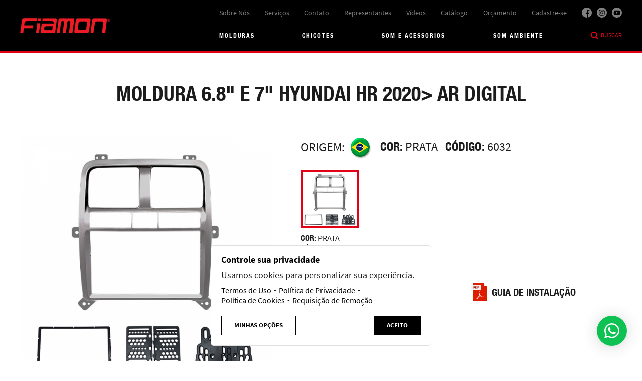

--- FILE ---
content_type: text/html; charset=utf-8
request_url: https://www.fiamon.com.br/pt/produto/moldura-7-hyundai-hr-2020-ar-digital/798/
body_size: 29252
content:
<!DOCTYPE html>
<html lang="pt">
	<head>
		<base href="https://www.fiamon.com.br/" />
		<meta charset="utf-8" />
		<meta name="viewport" content="width=device-width, initial-scale=1" />
		<meta name="facebook-domain-verification" content="yaslda6l9jn36zj4szkz2c74lwsx2k" />
		<title>MOLDURA 6.8&quot; E 7&quot; HYUNDAI HR 2020&gt; AR DIGITAL - MOLDURAS HYUNDAI - Fiamon</title>
		<meta name="description" content="Peças para sonorização automotiva duráveis e com perfeito acabamento, elaboradas por profissionais qualificados e com uso de matéria-prima de alto padrão!" />						
		<meta property="og:title" content="MOLDURA 6.8&amp;quot; E 7&amp;quot; HYUNDAI HR 2020&amp;gt; AR DIGITAL - MOLDURAS HYUNDAI - Fiamon" />
		<meta property="og:description" content="Peças para sonorização automotiva duráveis e com perfeito acabamento, elaboradas por profissionais qualificados e com uso de matéria-prima de alto padrão!" />		<meta property="og:url" content="https://www.fiamon.com.br//pt/produto/moldura-7-hyundai-hr-2020-ar-digital/798/" />
		<meta property='og:image' content="https://www.fiamon.com.br/img/logo-facebook.png" />		<meta property="og:site_name" content="Fiamon" />
		<meta property="og:type" content="website" />

		<meta name="Author" content="www.dataprisma.com.br" />
		<meta name="revisit-after" content="7 day" />

		<meta name="theme-color" content="#e30016">
	    <meta name="apple-mobile-web-app-status-bar-style" content="#e30016">
	    <meta name="msapplication-navbutton-color" content="#e30016">

	    <!-- TWITTER -->
	    <meta name="twitter:card" content="summary" />
	    <meta name="twitter:site" content="Fiamon - A Fiamon não para!" />
	    <!--meta name="twitter:creator" content="" /-->
	    <meta name="twitter:title" content="MOLDURA 6.8&amp;quot; E 7&amp;quot; HYUNDAI HR 2020&amp;gt; AR DIGITAL - MOLDURAS HYUNDAI - Fiamon"/>
	    <meta name="twitter:description" content="Peças para sonorização automotiva duráveis e com perfeito acabamento, elaboradas por profissionais qualificados e com uso de matéria-prima de alto padrão!" />	    <meta name="twitter:image" content="https://www.fiamon.com.br/img/logo-twitter.png"/>

		<link rel="shortcut icon" href="img/favicon.png">

		<link type="text/css" href="css/estilos.css?13" rel="stylesheet" media="all" />
		<link type="text/css" href="css/media-queries.css?13" rel="stylesheet" media="all" />
		<link type="text/css" href="css/fontes/fontes.css" rel="stylesheet" media="all" />
		<link type="text/css" href="css/owl.carousel.min.css" rel="stylesheet" media="all" />
		<link type="text/css" href="css/politicas.css" rel="stylesheet" media="all" />
		

		<link rel="shortcut icon" href="img/favicon.png" />
	    <link rel="apple-touch-icon" sizes="120x120" href="img/favicon-apple-120.png" />
	    <link rel="apple-touch-icon" sizes="152x152" href="img/favicon-apple-152.png" />

		<!-- Google tag (gtag.js) -->
<script async src="https://www.googletagmanager.com/gtag/js?id=AW-17708905489"></script>
<script>
  window.dataLayer = window.dataLayer || [];
  function gtag(){dataLayer.push(arguments);}
  gtag('js', new Date());

  gtag('config', 'AW-17708905489');
</script>
<!-- Facebook Pixel Code -->

<script>

  !function(f,b,e,v,n,t,s)

  {if(f.fbq)return;n=f.fbq=function(){n.callMethod?

  n.callMethod.apply(n,arguments):n.queue.push(arguments)};

  if(!f._fbq)f._fbq=n;n.push=n;n.loaded=!0;n.version='2.0';

  n.queue=[];t=b.createElement(e);t.async=!0;

  t.src=v;s=b.getElementsByTagName(e)[0];

  s.parentNode.insertBefore(t,s)}(window, document,'script',

  'https://connect.facebook.net/en_US/fbevents.js');

  fbq('init', '2477267809072941');

  fbq('track', 'PageView');

</script>

<noscript><img height="1" width="1" style="display:none"

  src="https://www.facebook.com/tr?id=2477267809072941&ev=PageView&noscript=1"

/></noscript>

<!-- End Facebook Pixel Code -->
<script defer src="https://maps.google.com/maps/api/js?region=BR&language=pt-BR&key=AIzaSyDa-rOR9WhdPzbN_X1bHvQ5ON_ANkoJXBc"></script>
<!-- Google tag (gtag.js) -->
<script async src="https://www.googletagmanager.com/gtag/js?id=G-9T6MZRHQ03"></script>
<script>
  window.dataLayer = window.dataLayer || [];
  function gtag(){dataLayer.push(arguments);}
  gtag('js', new Date());

  gtag('config', 'G-9T6MZRHQ03');
</script>

		<link type="text/css" href="https://fonts.googleapis.com/css?family=Open+Sans:300,300i,400,400i,700,700i" rel="stylesheet" media="all" />
		<link href="https://fonts.googleapis.com/css?family=Roboto+Condensed" rel="stylesheet">
		<link href="https://fonts.googleapis.com/css?family=Roboto" rel="stylesheet">
		
		<script>
		var page = 'produtos', http = 'https://www.fiamon.com.br/', lg = 'pt', slug = 'moldura-7-hyundai-hr-2020-ar-digital', _width = 0, timer_resize;
		var traducao_menu = {"home":"In\u00edcio","institucional":"Institucional","sobre_nos":"Sobre N\u00f3s","representantes":"Representantes","videos":"V\u00eddeos","buscar":"Buscar","produtos":"Produtos","orcamento":"Or\u00e7amento","cadastre_se":"Cadastre-se","servicos":"Servi\u00e7os","eventos":"Eventos","lancamentos":"Lan\u00e7amentos","suporte":"Suporte","contato":"Contato","termos_de_uso":"Termos de Uso","politica_de_privacidade":"Pol\u00edtica de Privacidade","politica_de_cookies":"Pol\u00edtica de Cookies","remocao_cookie":"Requisi\u00e7\u00e3o de Remo\u00e7\u00e3o","minhas_opcoes_de_privacidade":"Minhas op\u00e7\u00f5es de privacidade"};
		var traducao_links = {"institucional":"institucional","sobre_nos":"sobre-nos","representantes":"representantes","videos":"videos","buscar":"busca","produtos":"produtos","produto":"produto","orcamento":"orcamento","cadastre_se":"cadastre-se","servicos":"servicos","eventos":"eventos","lancamentos":"lancamentos","suporte":"suporte","contato":"contato","pagina":"pagina","busca":"busca","termos_de_uso":"termos-de-uso","politica_de_cookies":"politica-de-cookies","politica_de_privacidade":"politica-de-privacidade","remocao_cookie":"remocao-cookie"};
		var traducao_textos = {"metatag_categoria":"[categoria] com a qualidade [loja]. Componentes para sonoriza\u00e7\u00e3o ambiental e automotiva.","metatag_subcategoria":"[categoria] [subcategoria] com a qualidade [loja]. Componentes para sonoriza\u00e7\u00e3o ambiental e automotiva.","aviso_cookies":"N\u00f3s usamos cookies em nosso site para oferecer a melhor experi\u00eancia poss\u00edvel. Ao continuar a navegar no site, voc\u00ea concorda com esse uso. Para mais informa\u00e7\u00f5es sobre como usamos cookies, veja nossa <a href=\"[link_politica_de_cookies]\">[politica_de_cookies]<\/a>.","continuar":"Continuar","conheca":"Conhe\u00e7a \u00bb","voltar":"\u00ab Voltar","enviar":"enviar","cadastre_se_newsletter":"<strong>Cadastre-se<\/strong> e receba nossa newsletter \u00bb","validacao_busca":"Preencha o que deseja procurar!","qual_linha":"Qual linha procura?","todas_linhas":"Ver todas as linhas \u00bb","resultado_busca":"Resultado da Busca","nenhum_produto":"Nenhum produto foi encontrado.","cor":"Cor","codigo":"C\u00f3digo","medidas":"Medidas","peso":"Peso","quantidade":"Quantidade:","adicionar_orcamento":"adicionar ao or\u00e7amento","conheca_tambem":"Conhe\u00e7a tamb\u00e9m:","manual_tecnico":"Medidas internas","manual_instalacao":"Guia de instala\u00e7\u00e3o","interessado_servicos":"Interessado em nossos servi\u00e7os? Fale conosco para conhecer melhor:","envie_contato":"Envie uma mensagem atrav\u00e9s do formul\u00e1rio abaixo:","central_de_atendimento":"Central de Atendimento","campo_empresa":"Empresa","campo_cnpj":"CNPJ","campo_nome":"Nome Completo","campo_cpf":"CPF","campo_rg":"RG","campo_endereco":"Endere\u00e7o","campo_endereco_numero":"N\u00ba","campo_cep":"CEP","campo_telefone":"Telefone","campo_email":"E-mail","campo_segmento":"Qual o seu segmento?","campo_segmento_1":"Distribuidor","campo_segmento_2":"Lojista","campo_segmento_3":"Outro","campo_cidade":"Cidade\/UF","campo_cidade_apenas":"Cidade","campo_uf":"UF","campo_mensagem":"Mensagem","campo_termos":"Concordo com a <a href=\"[link_politica_de_privacidade]\" target=\"_blank\">[politica_de_privacidade]<\/a> deste site.","obrigatorio":"* Preenchimento obrigat\u00f3rio.","validacao_empresa":"Preencha o nome da sua empresa!","validacao_cnpj":"Preencha o CNPJ da sua empresa!","validacao_nome":"Preencha seu nome completo!","validacao_cpf":"Preencha seu CPF!","validacao_cpf_2":"CPF inv\u00e1lido!","validacao_rg":"Preencha seu RG!","validacao_endereco":"Preencha seu endere\u00e7o!","validacao_endereco_numero":"Preencha seu n\u00famero do endere\u00e7o!","validacao_cep":"Preencha seu CEP!","validacao_email":"Preencha seu e-mail!","validacao_telefone":"Preencha seu telefone!","validacao_cidade":"Preencha sua cidade e UF!","validacao_cidade_apenas":"Preencha sua cidade !","validacao_uf":"Preencha sua UF!","validacao_email_2":"O e-mail parece inv\u00e1lido!","validacao_mensagem":"Preencha sua mensagem!","validacao_termos":"Voc\u00ea precisa concordar com a Pol\u00edtica de Privacidade do site!","contato_sucesso":"Agradecemos seu interesse em nos contatar.<br \/> Responderemos sua mensagem em breve.","contato_erro":"Ocorreu um erro ao enviar sua mensagem. Por favor tente novamente. Obrigado e desculpe-nos pelo transtorno!","contato_erro_2":"O c\u00f3digo de envio do formul\u00e1rio expirou, por favor atualize a p\u00e1gina para reenviar.","newsletter_sucesso":"Seu e-mail foi cadastrado com sucesso!","newsletter_erro":"Este email j\u00e1 est\u00e1 cadastrado em nossa newsletter.","selecione_cor":"Cores dispon\u00edveis:","selecione_galeria":"Mais imagens deste produto:","orcamento_titulo":"Or\u00e7amento","orcamento_cabecalho_produto":"Produto","orcamento_cabecalho_quantidade":"Quantidade","orcamento_remover_alt":"Remover item do or\u00e7amento","orcamento_remover":"Remover","orcamento_nenhum":"Nenhum item no momento.","orcamento_botao_continuar":"Continuar Or\u00e7ando","orcamento_botao_finalizar":"Finalizar Or\u00e7amento","confirma_remover":"Tem certeza que deseja remover este produto do or\u00e7amento?","validacao_quantidade":"Quantidade inv\u00e1lida!","validacao_cor":"Selecione uma cor!","orcamento_form_titulo":"Preencha seus dados para finalizar:","validacao_quantidades":"A quantidade de um dos produtos \u00e9 inv\u00e1lida!","orcamento_sucesso":"<strong>Seu or\u00e7amento foi enviado com sucesso!<\/strong><br \/> Em breve voc\u00ea receber\u00e1 retorno de nossa equipe de vendas.<br \/><br \/>Muito obrigado!","orcamento_erro":"Ocorreu um erro ao enviar seu or\u00e7amento. Por favor tente novamente. Obrigado e desculpe-nos pelo transtorno!","orcamento_erro_2":"Or\u00e7amento n\u00e3o encontrado.","orcamento_erro_3":"Voc\u00ea n\u00e3o preencheu todos os campos obrigat\u00f3rios.","catalogo_botao_baixa":"Baixar Cat\u00e1logo","catalogo_titulo":"Cat\u00e1logo de produtos<br \/> Fiamon","catalogo_texto":"\n<p>Conhe\u00e7a o cat\u00e1logo de solu\u00e7\u00f5es Fiamon! \u00c9 inova\u00e7\u00e3o cont\u00ednua com qualidade e design que sempre surpreendem.<\/p>\n","catalogo_formulario_texto":"<p>Preecha abaixo para fazer o download do arquivo em PDF.<\/p>","lgpd_controle":"Controle sua privacidade","lgpd_usa_cookies":"Usamos cookies para personalizar sua experi\u00eancia.","lgpd_minhas_opcoes":"Minhas Op\u00e7\u00f5es","lgpd_aceito":"Aceito","lgpd_quem_pode":"Quem pode usar seus cookies?","lgpd_mais_detalhes":"mais detalhes","lgpd_salvar_preferencias":"Salvar Prefer\u00eancias","lgpd_remocao_email_assunto":"Requisi\u00e7\u00e3o de remo\u00e7\u00e3o de dados pessoais:","lgpd_remocao_email_texto":"Recebemos a sua requisi\u00e7\u00e3o de remo\u00e7\u00e3o dos seus dados pessoais de acordo com seu cookie\/e-mail.<br \/>\n\t\t\t\t\t\t\t\t\t\t\t\t\t\t\tVamos proceder com a sua requisi\u00e7\u00e3o, enquanto isso voc\u00ea mesmo pode limpar o hist\u00f3rico do seu navegador, o que ir\u00e1 exclu\u00ed-los (lembre-se de selecionar cookies nesta etapa).<br \/>\n\t\t\t\t\t\t\t\t\t\t\t\t\t\t\tAbaixo voc\u00ea pode conferir como efetuar a limpeza nos navegadores mais utilizados:<br \/>","lgpd_remocao_email_erro":"Ocorreu um erro ao enviar sua requisi\u00e7\u00e3o. Caso o erro persista envie uma mensagem para [email]","lgpd_enviando_solicitacao":"Enviando solicita\u00e7\u00e3o...","lgpd_erro_sem_cookie":"N\u00e3o \u00e9 poss\u00edvel solicitar uma exclus\u00e3o, pois n\u00e3o identificamos um cookie de pol\u00edticas no seu navegador!","lgpd_requisicao_sucesso":"Requisi\u00e7\u00e3o de remo\u00e7\u00e3o realizada com sucesso! <br \/> Voc\u00ea ser\u00e1 encaminhado para a p\u00e1gina inicial ;)","lgpd_erro_cookie_nao_existe":"O cookie que voc\u00ea est\u00e1 solicitando exclus\u00e3o n\u00e3o existe. <br \/> Portanto, n\u00e3o \u00e9 necess\u00e1rio proceder com requisi\u00e7\u00e3o de remo\u00e7\u00e3o!","lgpd_politica_data":"Data da \u00faltima atualiza\u00e7\u00e3o:","lgpd_politica_configuracao":"Voc\u00ea pode configurar sua prefer\u00eancia de cookies <a href=\"#\" class=\"minhas-opcoes\">clicando aqui<\/a>","lgpd_politica_remocao":"Para solicitar a remo\u00e7\u00e3o de seus dados pessoais, acesse a p\u00e1gina de <a href=\"[link]\">requisi\u00e7\u00e3o de remo\u00e7\u00e3o de dados pessoais<\/a>.","lgpd_remocao_titulo":"Requisi\u00e7\u00e3o de remo\u00e7\u00e3o de dados pessoais","lgpd_remocao_texto":"<p>Ol\u00e1, seja muito bem-vindo!<\/p>\n\t\t\t\t\t\t\t\t\t\t\t\t\t<p>N\u00f3s prezamos pela sua privacidade. Assim, a qualquer momento, voc\u00ea pode solicitar a elimina\u00e7\u00e3o de seus dados pessoais da nossa base de dados. Para isso, basta seguir os passos abaixo, que sua requisi\u00e7\u00e3o ser\u00e1 processada o quanto antes.<\/p>\n\t\t\t\t\t\t\t\t\t\t\t\t\t<h2>Revise nossos documentos<\/h2>","lgpd_remocao_texto_form":"<h2>Exclua seus dados pessoais<\/h2>\n\t\t\t\t\t\t\t\t\t\t\t\t\t\t<p>Tem certeza que deseja remover todos os dados pessoais associados ao seu cookie?<\/p>\n\t\t\t\t\t\t\t\t\t\t\t\t\t\t<p>Caso deseje que sejam exclu\u00eddos tamb\u00e9m os dados associados ao seu e-mail preencha o campo \"E-mail\" abaixo. Caso n\u00e3o preencha o e-mail, ser\u00e3o exclu\u00eddos apenas os dados pessoais associados ao seu cookie.<\/p>","lgpd_remocao_botao_envio":"Solicitar Exclus\u00e3o"};
		</script>
		<script src="scripts/jquery-1.9.0.min.js"></script>
		<script src="scripts/owl.carousel.min.js"></script>
						<script src="scripts/jquery-masked-input.js"></script>
		<script src="scripts/politicas.js"></script>
		<script src="scripts/funcoes.js?7"></script>
		<script src="scripts/site.js?9"></script>

				<link type="text/css" href="css/jquery.fancybox.min.css" rel="stylesheet" media="all" />
		<script src="scripts/jquery.fancybox.min.js"></script>
		
			</head>

	
	<body class="internas" data-logado="false">

	
	<header>
		<div class="central">
			<div class="logo">
				<figure>
					<a href="pt/"><img src="img/logo-fiamon.png" alt="Fiamon - A Fiamon não para!" /></a>
				</figure>
			</div>

			<div class="busca-topo">
				<a href="pt/busca/" class="buscar botao-buscar-topo">Buscar</a>
			</div>

			<div id="popup-busca" style="display:none;">
				<a href="#" class="fechar">&times;</a>
				<form name="form-busca-geral" id="form-busca-geral" method="post">
					<label for="busca">Digite abaixo e faça a busca:</label>
					<input type="text" name="busca-geral" id="busca-geral" value="" />
					<input type="submit" name="buscar-geral-enviar" id="buscar-geral-enviar" value="Buscar" />
				</form>
			</div>

			<div class="envolve-topo">
				<div class="superior">
					<div class="menu">
						<nav>
							<a href="pt/sobre-nos/">Sobre Nós</a>
							<a href="pt/servicos/">Serviços</a>
							<a href="pt/contato/">Contato</a>
							<a href="pt/representantes/">Representantes</a>
							<a href="https://www.youtube.com/channel/UC6k3LjNeCEW2BMIYA7tyoBw" target="_blank">Vídeos</a>
							
							<!--a href="pt/busca/" class="buscar botao-buscar-topo">Buscar</a-->

														<a href="pt/arquivos/catalogos/13-molduras_merged-1.pdf" target="_blank">Catálogo</a>
							
														<a href="pt/orcamento/">Orçamento</a>
							
							<a href="pt/cadastre-se/">Cadastre-se</a>
						</nav>
					</div>

					
					<div class="redes-sociais">
						<figure>
							<a href="https://www.facebook.com/Fiamon-Componentes-495205243874558/" target="_blank"><img src="img/ico-facebook-cinza.svg" width="20" height="20" alt="Facebook" /></a>							<a href="https://www.instagram.com/fiamonbrasil/" target="_blank"><img src="img/ico-instagram-cinza.svg" width="20" height="20" alt="Instagram" /></a>							<a href="https://www.youtube.com/channel/UC6k3LjNeCEW2BMIYA7tyoBw" target="_blank"><img src="img/ico-youtube-cinza.svg" width="20" height="20" alt="Youtube" /></a>						</figure>
					</div>
				</div>

				<div class="inferior">
					<div class="menu">
						<div class="sanduiche"></div>

				        <div class="desktop">
				            <nav>
								<span class="submenu"><a href="pt/produtos/molduras/" class="area-titulo area-titulo-com-submenu">Molduras</a><span class="submenu-itens"><a href="pt/produtos/molduras/molduras/">MOLDURAS</a><a href="pt/produtos/molduras/adaptadores/">ADAPTADORES</a><a href="pt/produtos/molduras/universal/">UNIVERSAL</a></span></span><span class="submenu"><a href="pt/produtos/chicotes/" class="area-titulo area-titulo-com-submenu">Chicotes</a><span class="submenu-itens"><a href="pt/produtos/chicotes/chicotes/">CHICOTES</a><a href="pt/produtos/chicotes/adaptadores-de-antenas/">ADAPTADORES DE ANTENAS </a></span></span><span class="submenu"><a href="pt/produtos/som-e-acessorios/" class="area-titulo area-titulo-com-submenu">Som e acessórios</a><span class="submenu-itens"><a href="pt/produtos/som-e-acessorios/driver/">DRIVER</a><a href="pt/produtos/som-e-acessorios/tweeters/">TWEETERS</a><a href="pt/produtos/som-e-acessorios/nautica/">NÁUTICA</a><a href="pt/produtos/som-e-acessorios/cornetas/">CORNETAS </a><a href="pt/produtos/som-e-acessorios/reparo/">REPARO</a><a href="pt/produtos/som-e-acessorios/telas/">TELAS</a><a href="pt/produtos/som-e-acessorios/alcas/">ALÇAS</a><a href="pt/produtos/som-e-acessorios/adaptadores/">ADAPTADORES</a><a href="pt/produtos/som-e-acessorios/cantoneiras/">CANTONEIRAS</a><a href="pt/produtos/som-e-acessorios/extensores/">EXTENSORES		</a><a href="pt/produtos/som-e-acessorios/suportes/">SUPORTES</a><a href="pt/produtos/som-e-acessorios/joelhos/">JOELHOS</a><a href="pt/produtos/som-e-acessorios/tapa-buraco/">TAPA BURACO</a><a href="pt/produtos/som-e-acessorios/aros-adaptadores/">AROS ADAPTADORES</a><a href="pt/produtos/som-e-acessorios/aero-dutos/"> AERO DUTOS</a></span></span><span class="submenu"><a href="pt/produtos/som-ambiente/" class="area-titulo area-titulo-com-submenu">Som Ambiente</a><span class="submenu-itens"><a href="pt/produtos/som-ambiente/arandelas/arandelas-com-alto-falante/">ARANDELAS COM ALTO FALANTE</a><a href="pt/produtos/som-ambiente/arandelas/arandelas-sem-alto-falante/">ARANDELAS SEM ALTO FALANTE</a></span></span>
								<a href="pt/busca/" class="buscar botao-buscar-topo">Buscar</a>

								
								<span class="submenu superior">
									<a href="pt/sobre-nos/">Sobre Nós</a>
									<a href="pt/servicos/">Serviços</a>
									<a href="pt/contato/">Contato</a>
									<a href="pt/representantes/">Representantes</a>
									<a href="https://www.youtube.com/channel/UC6k3LjNeCEW2BMIYA7tyoBw" target="_blank">Vídeos</a>
									<a href="pt/busca/" class="buscar botao-buscar-topo">Buscar</a>
								</span>
							</nav>

							
							<div class="redes-sociais">
								<figure>
									<a href="https://www.facebook.com/Fiamon-Componentes-495205243874558/" target="_blank"><img src="img/ico-facebook-cinza.svg" width="20" height="20" alt="Facebook" /></a>									<a href="https://www.instagram.com/fiamonbrasil/" target="_blank"><img src="img/ico-instagram-cinza.svg" width="20" height="20" alt="Instagram" /></a>									<a href="https://www.youtube.com/channel/UC6k3LjNeCEW2BMIYA7tyoBw" target="_blank"><img src="img/ico-youtube-cinza.svg" width="20" height="20" alt="Youtube" /></a>								</figure>
							</div>

							<div class="fechar"></div>
						</div>
					</div>
				</div>
			</div>
		</div>
	</header>

	<main>
<section id="produtos">
    <div class="central">
    	<div class="titulo-internas">
    		<h1>
	        	MOLDURA 6.8&quot; E 7&quot; HYUNDAI HR 2020&gt; AR DIGITAL	        </h1>
    	</div>

		<div class="produto-moldura-detalhes"><div class="imagem"><div class="imagem-galeria" data-id="1705"><div class="imagem-ampliada"><figure><img src="img/produtos/thm-1705-editadas-6032.png" width="1300" height="1300" alt="" /></figure></div><div class="breve"><p></p></div><div class="owl-carousel owl-carousel-inferior"><figure class="ativo"><a href="img/produtos/thm-1705-editadas-6032.png" data-descricao=""><img src="img/produtos/thumb-1705-editadas-6032.png" width="400" height="400" alt="" /></a></figure><figure><a href="img/produtos/thm-798-1080-6032-antes.jpg" data-descricao="Sem moldura Fiamon"><img src="img/produtos/thumb-798-1080-6032-antes.jpg" width="400" height="400" alt="" /></a></figure><figure><a href="img/produtos/thm-798-1081-6032-depois.png" data-descricao="Hyundai HR com moldura 7&quot; Fiamon"><img src="img/produtos/thumb-798-1081-6032-depois.png" width="400" height="400" alt="" /></a></figure></div></div></div><div class="descricao editor"><div class="produto-opcoes produto-opcoes-cores"><div class="produto-opcoes-titulo"><p><span class="origem"><span>Origem:</span> <img src="img/produtos/798-origem-icones-site-brasil.png" alt="" /></span> Cor: <span class="produto-opcao-selecionada"><span class="produto-opcoes-nome">Prata</span> <strong>Código:</strong> <span class="produto-opcoes-codigo">6032</span></span></p></div><div class="imagem-thumbnails"><figure class="ativo"><a href="img/produtos/1705-editadas-6032.png" data-id="1705" data-titulo="Prata" data-descricao="" data-codigo="6032" target="_blank"><img src="img/produtos/thumb-1705-editadas-6032.png" width="400" height="400" alt="Prata" title="Prata" /></a><figcaption>Cor: <span class="produto-opcoes-nome">Prata</span> <br /> <strong>Código:</strong> <span class="produto-opcoes-codigo">6032</span></span></figcaption></figure></div></div><div class="manuais"><div class="manual"><figure><a href="arquivos/produtos/tela-7-padrao-alterada-798.pdf" target="_blank"><img src="img/ico-manual-tecnico.svg" width="30" height="39" alt="Medidas internas" /><figcaption>Medidas internas</figcaption></a></figure></div><div class="manual"><figure><a href="arquivos/produtos/instalacao-moldura-hr-6032-i-798.pdf" target="_blank"><img src="img/ico-manual-tecnico.svg" width="30" height="39" alt="Guia de instalação" /><figcaption>Guia de instalação</figcaption></a></figure></div></div></div></div>
        <div class="voltar">
        	<a href="javascript:history.back();">« Voltar</a>
        </div>
    </div>
</section>

		</main>
			
		<footer id="rodape">
			<div class="superior">
				<div class="menu">
					<div class="central">
						<nav>
							<a href="pt/contato/">Contato</a>
							<!--a href="pt/duvidas-frequentes/">Dúvidas Frequentes</a-->
							<a href="pt/orcamento/">Orçamento</a>							<a href="tel:+554733840894">(47) 3384-0894</a>
							<a href="tel:+554733840893">(47) 3384-0893</a>
							<a href="tel:+554733840879">(47) 3384-0879</a>
						</nav>
					</div>
				</div>
			</div>

			<div class="inferior">
				<div class="central">
					<div class="redes-sociais">
						<figure>
							<a href="https://www.facebook.com/Fiamon-Componentes-495205243874558/" target="_blank"><img src="img/ico-facebook-cinza.svg" width="20" height="20" alt="Facebook" /></a>							<a href="https://www.instagram.com/fiamonbrasil/" target="_blank"><img src="img/ico-instagram-cinza.svg" width="20" height="20" alt="Instagram" /></a>							<a href="https://www.youtube.com/channel/UC6k3LjNeCEW2BMIYA7tyoBw" target="_blank"><img src="img/ico-youtube-cinza.svg" width="20" height="20" alt="Youtube" /></a>						</figure>
					</div>

					<div class="menu">
						<nav>
							<a href="pt/politica-de-privacidade/">Política de Privacidade</a>
							<a href="pt/politica-de-cookies/">Política de Cookies</a>
							<a href="pt/termos-de-uso/">Termos de Uso</a>
							<a href="#" class="minhas-opcoes">Minhas opções de privacidade</a>
						</nav>
					</div>

					<address>
						Rua Pascoal Fiamoncini, 80 , Gávea <br />
						Rodeio, SC - CEP: 89136-000 <br />
						<a href="mailto:contato@fiamon.com.br" id="email-rodape">contato@fiamon.com.br</a>
					</address>

					<div class="copyright">
						<p>&copy; 2025 Fiamon. All rights reserved.</p>
					</div>
				</div>
			</div>

						<div class="whatsapps-fixos">
				<div class="whatsapps-fixos-toggle"><img src="img/ico-whatsapp.svg" width="20" height="20" alt="Whatsapp" /></div>
				<div class="whatsapps-fixos-janela">
					<div class="whatsapps-fixos-descricao">
						<p>Olá! Clique abaixo para dúvidas, suporte e, para saber onde encontrar nossos produtos!</p>
					</div>
					<div class="whatsapps-fixos-lista">
						<ul>
							<li><a href="https://api.whatsapp.com/send?phone=5547988261195" target="_blank"><span class="foto"><img src="img/ico-whatsapp-perfil.svg" width="30" height="30" alt="" /></span><span class="titulo-nome"><span class="titulo">Suporte </span><br /><span class="nome">Atendimento Fiamon</span></span></a></li>						</ul>
					</div>
					<div class="whatsapps-fixos-fechar"></div>
				</div>
			</div>
					</footer>

		<div id="aceite-politicas">
	<div class="aceite-conteudo">
		<div class="aceite-texto">
			<div class="topo">
				<p>Controle sua privacidade</p>
			</div>
			<p>Usamos cookies para personalizar sua experiência.</p>
			<div class="links">
				<a href="https://www.fiamon.com.br/pt/termos-de-uso/" target="_blank">Termos de Uso</a>
				<span>-</span>
				<a href="https://www.fiamon.com.br/pt/politica-de-privacidade/" target="_blank">Política de Privacidade</a>
				<span>-</span>
				<a href="https://www.fiamon.com.br/pt/politica-de-cookies/" target="_blank">Política de Cookies</a>
				<span>-</span>
				<a href="https://www.fiamon.com.br/pt/remocao-cookie/" target="_blank">Requisição de Remoção</a>
			</div>
		</div>
		<div class="botoes">
			<a href="#" class="minhas-opcoes">Minhas Opções</a>
			<a href="#" class="aceito-politicas">Aceito</a>
		</div>
	</div>
</div>

<div id="minhas-opcoes">
	<div class="topo">
		<p>Quem pode usar seus cookies?</p>
		<a href="#" class="fechar-opcoes">&times;</a>
	</div>
	<div class="miolo">
		<div class="categoria">	<div class="superior">		<p>Cookies necessários </p>		<span class="aceite-inativo">			<span class="switch categoria on" data-campo="idCategoria" data-id="1" title="ativo/inativo"></span>		</span>	</div>	<div class="breve">São essenciais pois garantem a segurança da sua navegação e nos permitem dimensionar o volume de acessos que temos. Sem esses cookies, alguns serviços essenciais do site não podem ser fornecidos. Esse nível é o mais básico e não pode ser desativado.<br />
Benefícios: Apenas os necessários para que o site funcione.<br />
Exemplos: Segurança, sessão do usuário, estatística básica de acesso.	</div>	<div class="itens">	</div></div><div class="categoria">	<div class="superior">		<p>Cookies para um bom funcionamento (2)</p>		<span class="aceite">			<span class="switch categoria off" data-campo="idCategoria" data-id="2" title="ativo/inativo"></span>		</span>	</div>	<div class="breve">São utilizados para dimensionar o volume de acessos que temos, para que possamos avaliar o funcionamento do site e de sua navegação. Exemplo: Google Analytics.<a href="#" class="mais-detalhes">mais detalhes &rsaquo;</a>	</div>	<div class="itens"><div>	<p>Pixel do Facebook</p>	<span class="aceite">		<span class="switch on" data-campo="idItem" data-id="4" title="ativo/inativo"></span>	</span></div><div>	<p>Google Analytics</p>	<span class="aceite">		<span class="switch on" data-campo="idItem" data-id="2" title="ativo/inativo"></span>	</span></div>	</div></div><div class="categoria">	<div class="superior">		<p>Cookies para uma melhor experiência (3)</p>		<span class="aceite">			<span class="switch categoria off" data-campo="idCategoria" data-id="3" title="ativo/inativo"></span>		</span>	</div>	<div class="breve">São utilizados para oferecer a você melhores produtos e serviços. Exemplos: Google Tag Manager, Pixel do Facebook, Google Ads.<a href="#" class="mais-detalhes">mais detalhes &rsaquo;</a>	</div>	<div class="itens"><div>	<p>Google Tag Manager</p>	<span class="aceite">		<span class="switch on" data-campo="idItem" data-id="6" title="ativo/inativo"></span>	</span></div><div>	<p>Google Fonts</p>	<span class="aceite">		<span class="switch on" data-campo="idItem" data-id="1" title="ativo/inativo"></span>	</span></div><div>	<p>Google Maps</p>	<span class="aceite">		<span class="switch on" data-campo="idItem" data-id="3" title="ativo/inativo"></span>	</span></div>	</div></div>	</div>
	<div class="botao">
		<button name="salvar-preferencias" id="salvar-preferencias">Salvar Preferências</button>
	</div>
</div>
	</body>
</html>

--- FILE ---
content_type: text/html; charset=utf-8
request_url: https://www.fiamon.com.br/ajax/politicas.php?lg=pt
body_size: 287
content:
{"cookie":"21nkbcm9rvtq834u1t2hsoaeh3","politicas":{"politica_privacidade":"1","politica_cookies":"2","termos_uso":"3"},"itens":"{\"1\":\"p\",\"2\":\"p\",\"3\":\"p\",\"4\":\"p\",\"6\":\"p\"}","aceito":false,"msg":null}

--- FILE ---
content_type: text/css
request_url: https://www.fiamon.com.br/css/estilos.css?13
body_size: 59467
content:
/* reset css */
* { box-sizing:border-box; }
html, body { margin:0 auto; padding:0; width:100%; max-width:1920px; font:400 18px/22px 'Source Sans Pro'; text-size-adjust:none; color:#1c1c1c; }
header, main, section, div, article, aside, form, fieldset, footer { display:block; margin:0; padding:0; border:none; }
h1, h2, h3, h4, h5, h6, p { margin:0; padding:0; }
ul, ol { margin:0 0 0 20px; padding:0; list-style-position:outside; }
pre { white-space:pre-wrap; word-wrap:break-word; }
img, figure, iframe, embed, object, video { display:block; margin:0; padding:0; max-width:100%; border:none; }
input[type="submit"], [type="button"], input[type="file"] { cursor:pointer; }
input, button, select, option, optgroup, textarea { display:block; margin:0; padding:0; font:400 18px/22px 'Source Sans Pro'; color:#1c1c1c; outline:none; border:none; }
img { width:auto; height:auto; }
a { color:#1c1c1c; }

input:focus::-moz-placeholder { opacity:0 !important; }
input:focus:-moz-placeholder { opacity:0 !important; }
input:focus:-ms-input-placeholder { opacity:0 !important; }
input:focus::-webkit-input-placeholder { opacity:0 !important; }

textarea:focus:-moz-placeholder { opacity:0 !important; }
textarea:focus::-moz-placeholder { opacity:0 !important; }
textarea:focus:-ms-input-placeholder { opacity:0 !important; }
textarea:focus::-webkit-input-placeholder { opacity:0 !important; }

:-moz-placeholder { opacity:1 !important; color:#1c1c1c; }
::-moz-placeholder { opacity:1 !important; color:#1c1c1c; }
:-ms-input-placeholder { opacity:1 !important; color:#1c1c1c; }
::-webkit-input-placeholder { opacity:1 !important; color:#1c1c1c; }

/* geral */
.fancybox-container * { position:static; }
.central { margin:0 auto; padding:0 10px; width:100%; max-width:1220px; }
.clear { clear:both; }

.video-container { position:relative; padding-bottom:56.25%; height:0; overflow:hidden; }
.video-container iframe, 
.video-container object, 
.video-container embed { position:absolute; top:0; left:0; width:100%; height:100%; border:0; }

.editor a { display:inline-block; vertical-align:top; }
.editor strong { font-weight:700; }
.editor h2 { font-weight:700; }
.editor h2 + a { padding-top:20px; }
.editor h2 + p { padding-top:20px; }
.editor h2 + h2 { padding-top:20px; }
.editor h2 + h3 { padding-top:20px; }
.editor h2 + ul { padding-top:20px; }
.editor h3 { font-weight:700; }
.editor h3 + a { padding-top:20px; }
.editor h3 + p { padding-top:20px; }
.editor h3 + h2 { padding-top:20px; }
.editor h3 + h3 { padding-top:20px; }
.editor h3 + ul { padding-top:20px; }
.editor a + p { padding-top:20px; }
.editor a + h2 { padding-top:20px; }
.editor a + h3 { padding-top:20px; }
.editor a + ul { padding-top:20px; }
.editor p + a { padding-top:20px; }
.editor p + p { padding-top:20px; }
.editor p + h2 { padding-top:20px; }
.editor p + h3 { padding-top:20px; }
.editor p + ul { padding-top:20px; }
.editor ul + a { padding-top:20px; }
.editor ul + ul { padding-top:20px; }
.editor ul + h2 { padding-top:20px; }
.editor ul + h3 { padding-top:20px; }
.editor ul + p { padding-top:20px; }
.editor img { margin:0 auto; width:auto !important; height:auto !important; }

.voltar { margin-top:30px; }
.voltar a { font:700 20px/1 'Helvetica Neue'; text-decoration:none; color:#e30016; }

.paginacao { margin-top:30px; }
.paginacao ul { display:flex; align-items:center; justify-content:flex-end; list-style:none; }
.paginacao ul li { margin:0 10px; }
.paginacao ul li a { display:block; font:700 20px/1 'Helvetica Neue'; text-decoration:none; color:#e30016; }
.paginacao ul li a.ativo { color:#000000; }
.paginacao .paginacao-seta-esq { width:20px; height:20px; background:url('../img/ico-seta-esq.svg') center left no-repeat; background-size:20px; }
.paginacao .paginacao-seta-dir { width:20px; height:20px; background:url('../img/ico-seta-dir.svg') center left no-repeat; background-size:20px; }
.paginacao .desabilitada { display:none; }

.conteudo-blocos .bloco figure img { width:100%; }
.conteudo-blocos .bloco figure + .bloco-texto { margin-top:30px; }
.conteudo-blocos .bloco .bloco-texto h2 { font:700 25px/29px 'Helvetica Neue'; text-transform:uppercase; }
.conteudo-blocos .bloco .bloco-texto p img { padding-bottom: 30px; }
.conteudo-blocos .bloco + .bloco { margin-top:30px; }

main { padding-top:72px; }

/* validacao formulario */
.sucesso { font-weight:700; color:#66b34e; }
.sucesso-vermelho { font-weight:700; color:#e30016; }
.retorno { display:block; margin-top:20px; font-weight:700; color:#cc0000; }
.retorno.erro { color:#cc0000 !important; }
.retorno.sucesso { color:#66b34e !important; }
.erro:focus { color:#cc0000 !important; border:1px solid #cc0000 !important; }

/* internas */
.internas main > section { padding:30px 0; }
.internas .titulo-internas { text-align:center; }
.internas .titulo-internas h1 { font:700 25px/29px 'Helvetica Neue'; text-transform:uppercase; }
.internas .titulo-internas h1 + p { padding-top:20px; }
.internas .titulo-internas p { text-align:left; }
.internas .titulo-internas p + p { padding-top:20px; color:#e30016; }
.internas .titulo-internas + div { margin-top:30px; }

/* abre menu sanduiche */
.sanduiche-aberto header .inferior .menu .desktop { display:block; overflow-x:hidden; overflow-y:auto; transform:translateX(0); transition:all .30s linear; z-index:2; }
.sanduiche-aberto { overflow:hidden; }

/* formulario */
.formulario form { margin-top:30px; }
.formulario form .duas-colunas + .duas-colunas { margin-top:20px; }
.formulario form .duas-colunas + .campo { margin-top:20px; }
.formulario form .retorno + .duas-colunas { margin-top:20px; }
.formulario form .retorno + .campo { margin-top:20px; }
.formulario form .campo label { display:block; padding-bottom:10px; }
.formulario form .campo label span { display:inline-block; vertical-align:middle; padding-left:5px; color:#e30016; }
.formulario form .campo input[type="text"] { padding:0 20px; width:100%; height:48px; background-color:#f2f2f2; }
.formulario form .campo input[type="password"] { padding:0 20px; width:100%; height:48px; background-color:#f2f2f2; }
.formulario form .campo select { padding:0 49px 0 20px; width:100%; height:48px; cursor:pointer; background-color:#f2f2f2; }
.formulario form .campo textarea { padding:20px; width:100%; height:140px; resize:vertical;  background-color:#f2f2f2; }
.formulario form .campo .label-radio { display:inline-block; vertical-align:top; }
.formulario form .campo .label-radio input { display:inline-block; }
.formulario form .campo .label-radio + .label-radio { margin-left:20px; }
.formulario form .campo + .campo { margin-top:20px; }
.formulario form .campo + .duas-colunas { margin-top:20px; }
.formulario form .campo.campo-concordo { margin-top:20px; }
.formulario form .campo.campo-concordo p { padding-top:10px; line-height:1; color:#e30016; }
.formulario form .campo.campo-concordo input[type="checkbox"] { display:none; }
.formulario form .campo.campo-concordo input[type="checkbox"] + label { line-height:20px; }
.formulario form .campo.campo-concordo input[type="checkbox"] + label a { text-decoration:underline; }
.formulario form .campo.campo-concordo input[type="checkbox"] + label:before { content:'\00a0'; display:inline-block; vertical-align:middle; margin-right:10px; width:14px; height:14px; border:1px solid #dbdbdb; cursor:pointer; }
.formulario form .campo.campo-concordo input[type="checkbox"]:checked + label:before { content:'\2713'; font-size:12px; line-height:16px; font-weight:700; text-align:center; background-color:#dbdbdb; }
.formulario form .campo.campo-concordo + .retorno { display:none !important; }
.formulario form .campo.campo-enviar { margin-top:20px; text-align:right; }
.formulario form .campo.campo-enviar input[type="submit"] { display:inline-block; vertical-align:top; padding:15px 45px; line-height:1; font-weight:700; text-transform:uppercase; text-decoration:none; color:#ffffff; background-color:#e30016; transition:all .30s linear; }
.formulario form .campo.campo-enviar input[type="submit"]:hover { color:#e30016; background-color:#000000; transition:all .30s linear; }
.formulario form .campo.campo-enviar .retorno { margin:0 0 20px 0; text-align:left; }
.formulario form.loading .campo.campo-enviar input[type="submit"] { height:20px; width:20px; font-size:0; background:url('../img/loading.gif') no-repeat center; }

/* popup busca */
#popup-busca { display:none; position:fixed; width:100%; height:100%; top:0; left:0; background:rgba(237,28,36,0.9); z-index:99999 }
#popup-busca a.fechar { position:absolute; width:auto; height:auto; top:5px; right:20px; font-size:45px; color:#fff; line-height:1; text-decoration:none; z-index:1; }
#popup-busca form { position:absolute; width:100%; height:auto; top:60px; padding:0 30px; text-align:center; }
#popup-busca form label { font-size:24px; color:#fff; line-height:1.1; }
#popup-busca form label strong { font-weight:bold; }
#popup-busca form input[type=text] { width:100%; margin-top:20px; padding:8px 40px; border-bottom:#fff 1px solid; background:none; text-align:center; font-size:16px; color:#fff; }
#popup-busca form #buscar-geral-enviar { position:absolute; right:30px; bottom:0; width:40px; height:40px; background:url('../img/ico-buscar-branco.svg') center no-repeat; background-size:20px 20px; font-size:0; color:transparent; }
#popup-busca form small { display:inline-block; font-size:13px; color:#fff; margin-top:8px; line-height:1; }

/* topo */
header { position:fixed; top:0; left:0; right:0; margin:0 auto; padding:15px 0; width:100%; max-width:1920px; border-bottom:3px solid #e30016; background-color:#000000; transition:all .30s linear; z-index:2; }
header .central { display:flex; align-items:center; justify-content:space-between; }

header .logo { width:100%; min-width:180px; max-width:180px; transition:all .30s linear; }
header .logo figure img { width:100%; }

header .busca-topo { margin:0 0 0 auto; }
header .busca-topo a { display:block; padding:20px 20px 0 20px; font-size:12px; line-height:16px; text-transform:uppercase; text-decoration:none; color:#e30016; background:url('../img/ico-buscar-vermelho.svg') top center no-repeat; background-size:15px; }

header .idiomas { margin:15px 0 0 20px; }
header .idiomas figure { display:flex; align-items:center; justify-content:center; width:100%; max-width:60px; }
header .idiomas figure img { width:100%; min-width:25px; }
header .idiomas figure a { display:block; }
header .idiomas figure a + a { margin-left:10px; }

header .redes-sociais { margin:15px 0 0 20px; }
header .redes-sociais figure { display:flex; align-items:center; justify-content:center; width:100%; max-width:80px; }
header .redes-sociais figure img { width:100%; min-width:20px; }
header .redes-sociais figure a { display:block; }
header .redes-sociais figure a + a { margin-left:10px; }

header .superior { display:none; }

header .inferior .menu .sanduiche { width:44px; height:39px; background:#ffffff url('../img/ico-menu-sanduiche.svg') top 9px center no-repeat; background-size:24px 21px; cursor:pointer; }
header .inferior .menu .desktop { position:fixed; top:0; right:0; width:100%; height:100%; transform:translateX(100%); background-color:#000000; }
header .inferior .menu .desktop .fechar { position:absolute; top:15px; right:10px; width:44px; height:39px; background:#ffffff url('../img/ico-fechar.svg') center no-repeat; cursor:pointer; }

/* submenu inferior */
header .inferior .menu .desktop { padding-top:54px; }
header .inferior .menu .desktop nav .submenu { display:block; }
header .inferior .menu .desktop nav .submenu a { display:block; padding:15px 20px; font:700 12px/1 'Helvetica Neue'; white-space:nowrap; letter-spacing:2px; text-transform:uppercase; text-decoration:none; color:#ffffff; border-bottom:1px solid #808080; }
header .inferior .menu .desktop nav .submenu.superior { margin-top:15px; }
header .inferior .menu .desktop nav .submenu.superior a { padding:0 20px; font:400 14px/1 'Source Sans Pro'; letter-spacing:normal; text-transform:none; color:#808080; border-bottom:0; }
header .inferior .menu .desktop nav .submenu.superior a.buscar { padding:0 20px 0 40px; font-size:12px; line-height:16px; text-transform:uppercase; color:#e30016; background:url('../img/ico-buscar-vermelho.svg') center left 20px no-repeat; background-size:15px; }
header .inferior .menu .desktop nav .submenu.superior a + a { margin-top:15px; }
header .inferior .menu .desktop nav .submenu.catalogo .area-titulo { padding:15px 20px 15px 50px; background:url('../img/ico-catalogo.svg') center left 20px no-repeat; background-size:20px; }
header .inferior .menu .desktop nav .submenu.orcamento .area-titulo { padding:15px 20px 15px 50px; background:url('../img/ico-orcamento.svg') center left 20px no-repeat; background-size:20px; } 
header .inferior .menu .desktop nav .submenu .submenu-itens { display:none; background-color:#000000; }
header .inferior .menu .desktop nav .submenu .submenu-itens a { padding:8px 20px 8px 30px; font-size:11px; }
header .inferior .menu .desktop nav .submenu.ativo .area-titulo { color:#e30016; }
header .inferior .menu .desktop nav .submenu.catalogo:hover .area-titulo { color:#ffffff; } 
header .inferior .menu .desktop nav .submenu.orcamento:hover .area-titulo { color:#ffffff; } 
header .inferior .menu .desktop nav .submenu:hover .area-titulo { color:#e30016; }
header .inferior .menu .desktop nav .submenu:hover .submenu-itens { display:block; background-color:#000000; }
header .inferior .menu .desktop nav .submenu:hover .submenu-itens a:hover { background-color:#1d1d1d; }
header .inferior .menu .desktop nav .submenu.aberto .submenu-itens { display:block; background-color:#000000; }
header .inferior .menu .desktop nav .submenu.aberto .area-titulo { color:#e30016; }

/* topo reduzido */
header.topo-reduzido { padding:10px 0; transition:all .30s linear; }
header.topo-reduzido .logo { max-width:160px; transition:all .30s linear; }

/* index */
#banner { position:relative; width:100%; height:auto; z-index:1; }
#banner .container { position:relative; width:100%; height:100%; z-index:1; overflow:hidden; }
#banner .container .bloco { position:relative; width:100%; height:100%; }
#banner .container .bloco .slide { position:relative; width:100%; height:100%; }
#banner .container .bloco .slide > a { position:absolute; display:block; top:0; left:0; width:100%; height:100%; z-index:2; }
#banner .container .bloco .slide .imagem-container picture { position:relative; display:block; width:100%; height:415px; }
#banner .container .bloco .slide .imagem-container picture img { position:absolute; top:0; left:50%; margin-left:-480px; width:auto; max-width:960px; height:415px; }
#banner .container .bloco .slide .video-banner-container { position:relative; display:block; width:100%; height:415px; }
#banner .container .bloco .slide .video-banner-container video { width:100%; height:100%; object-fit:cover; }
#banner .container .bloco .slide .conteudo { position:absolute; display:flex; flex-flow:column; justify-content:center; top:0; left:0; padding:0 40px; width:100%; height:100%; z-index:1; }
#banner .container .bloco .slide .conteudo.centro { text-align:center; }
#banner .container .bloco .slide .conteudo.esquerda { text-align:left; }
#banner .container .bloco .slide .conteudo.direita { text-align:right; }
#banner .container .bloco .slide .conteudo .breve h1 { font:900 35px/39px 'Zuume'; letter-spacing:4px; text-transform:uppercase; text-shadow:rgba(0,0,0,0.3) 0 2px 2px; color:#ffffff; }
#banner .container .bloco .slide .conteudo .breve .descricao { margin-top:15px; }
#banner .container .bloco .slide .conteudo .breve .descricao p { font:700 20px/24px 'Helvetica Neue'; text-transform:uppercase; text-shadow:rgba(0,0,0,0.3) 0 2px 2px; color:#ffffff; }
#banner .container .bloco .slide .conteudo .botao { margin-top:25px; }
#banner .container .bloco .slide .conteudo .botao a { display:inline-block; vertical-align:top; padding:10px 25px; font:700 20px/1 'Helvetica Neue'; text-transform:uppercase; text-decoration:none; font-style:italic; text-shadow:rgba(0,0,0,0.3) 0 2px 2px; color:#ffffff; background-color:#e30016; }

#banner .controladores { position:absolute; padding:0 10px; bottom:20px; left:0; right:0; margin:0 auto; width:100%; max-width:1080px; height:auto; text-align:right; z-index:2; }
#banner .controladores span { display:inline-block; vertical-align:top; margin:0 5px; font:900 20px/1 'Zuume'; letter-spacing:4px; text-transform:uppercase; font-style:italic; color:#ffffff; cursor:pointer; }
#banner .controladores > span:last-child small { display:none; }
#banner .controladores .cycle-pager-active span { border-bottom:2px solid #ffffff; cursor:pointer; }

#banner .setas-laterais { position:absolute; display:flex; justify-content:space-between; top:50%; left:0; width:100%; height:0; z-index:999; }
#banner .setas-laterais .seta { display:flex; flex-flow:column; justify-content:space-between; margin-top:-125px; width:18px; height:250px; background:rgb(255,255,255,0.8); cursor:pointer; }
#banner .setas-laterais .seta .direcao { width:100%; height:10%; font-size:40px; line-height:0.50; text-align:center; }
#banner .setas-laterais .seta .titulo { width:100%; height:80%; font:700 16px/1.1 'Helvetica Neue'; text-transform:uppercase; text-align:center; writing-mode:vertical-rl; overflow:hidden; }
#banner .setas-laterais .seta.seta-esquerda .titulo { writing-mode:vertical-rl; }
#banner .setas-laterais .seta.seta-direita .titulo { writing-mode:sideways-lr; }

#chamadas { margin:30px 0; }
#chamadas .lista { padding:0 15px; }
#chamadas .lista .bloco { padding:30px; text-align:center; background-color:#737273; border:1px solid #737273; color:#FFF; }
#chamadas .lista .bloco h2 { font:700 20px/24px 'Helvetica Neue'; text-transform:uppercase; }
#chamadas .lista .bloco p { padding-top:25px; }
#chamadas .lista .bloco .botao { margin-top:30px; }
#chamadas .lista .bloco .botao a { display:inline-block; vertical-align:top; padding:15px 45px; line-height:1; font-weight:700; text-transform:uppercase; text-decoration:none; color:#FFF; background-color:#565555; transition:all .30s linear; }
#chamadas .lista .bloco .botao a:hover { color:#FFF; background-color:#000; transition:all .30s linear; }
#chamadas .lista .bloco + .bloco { margin-top:30px; }

#chamada-eventos { margin:30px 0; }
#chamada-eventos .lista .bloco .sombra { position:relative; box-shadow:rgb(0 0 0 / 30%) 0 0 15px; z-index:1; }
#chamada-eventos .lista .bloco .sombra.redes-sociais .borda figure { display:flex; align-items:center; justify-content:space-between; margin:0 auto; width:100%; max-width:229px; }
#chamada-eventos .lista .bloco .sombra.redes-sociais .borda figure img { width:100%; max-width:30px; }
#chamada-eventos .lista .bloco .sombra.redes-sociais .borda figure a { display:block; }
#chamada-eventos .lista .bloco .sombra .borda .titulo h3 { font:700 20px/24px 'Helvetica Neue'; text-transform:uppercase; }
#chamada-eventos .lista .bloco .sombra .borda .titulo-fixo { text-align:center; }
#chamada-eventos .lista .bloco .sombra .borda .titulo-fixo h2 { font:700 20px/24px 'Helvetica Neue'; text-transform:uppercase; }
#chamada-eventos .lista .bloco .sombra .borda .titulo-fixo + .titulo h3 { padding-top:20px; }
#chamada-eventos .lista .bloco .sombra .borda .texto { margin-top:20px; }
#chamada-eventos .lista .bloco .sombra .imagem { position:relative; z-index:1; }
#chamada-eventos .lista .bloco .sombra .imagem figure img { width:100%; }
#chamada-eventos .lista .bloco .sombra .play-video { position:relative; margin:-25px 25px 0 auto; width:100%; max-width:50px; border-radius:50%; background-color:#ffffff; z-index:2; }
#chamada-eventos .lista .bloco .sombra .play-video figure img { width:100%; }
#chamada-eventos .lista .bloco .sombra a.link { position:absolute; top:0; left:0; width:100%; height:100%; z-index:3; }
#chamada-eventos .lista .bloco .sombra + .sombra { margin-top:30px; }
#chamada-eventos .lista .bloco:first-child .sombra .borda { padding:55px 30px; }
#chamada-eventos .lista .bloco:first-child .sombra .play-video + .borda { padding-top:30px; }
#chamada-eventos .lista .bloco:last-child .sombra .borda { padding:30px; }
#chamada-eventos .lista .bloco:last-child .sombra.redes-sociais .borda { padding:40px 60px; }
#chamada-eventos .lista .bloco + .bloco { margin-top:30px; }
#chamada-eventos .lista .bloco + .bloco .sombra .borda .titulo h3 { text-transform:none; }

#chamada-produtos { margin:40px 0; }
#chamada-produtos .lista .bloco { position:relative; }
#chamada-produtos .lista .bloco a.link { position:absolute; top:0; left:0; width:100%; height:100%; z-index:1; }
#chamada-produtos .lista .bloco .imagem { overflow:hidden; }
#chamada-produtos .lista .bloco .imagem figure img { width:100%; transform:scale(1); filter:grayscale(100%); transition:all .30s linear; }
#chamada-produtos .lista .bloco .conteudo { position:absolute; display:flex; flex-direction:column; justify-content:center; padding:30px; top:0; left:0; width:100%; height:100%; text-align:center; background-color:rgba(0, 0, 0, 0.4); transition:all .30s linear; }
#chamada-produtos .lista .bloco:hover .imagem figure img { transform:scale(1.1); filter:grayscale(0%); transition:all .30s linear; }
#chamada-produtos .lista .bloco:hover .conteudo { padding-bottom:80px; /*background-color:rgba(227, 0, 22, 0.2);*/ transition:all .30s linear; }
#chamada-produtos .lista .bloco:hover .conteudo .botao { display:block; }
#chamada-produtos .lista .bloco .conteudo .titulo h2 { font:700 25px/29px 'Helvetica Neue'; text-transform:uppercase; color:#ffffff; }
#chamada-produtos .lista .bloco .conteudo .texto { margin-top:20px; text-transform:uppercase; color:#ffffff; }
#chamada-produtos .lista .bloco .conteudo .botao { display:none; margin-top:30px; }
#chamada-produtos .lista .bloco .conteudo .botao a { display:inline-block; vertical-align:top; padding:15px 45px; line-height:1; font-weight:700; text-transform:uppercase; text-decoration:none; color:#ffffff; background-color:#e30016; }
#chamada-produtos .lista .bloco + .bloco { margin-top:30px; }

/* duvidas frequentes */
.item-pergunta { margin:0 0 10px; }
.item-pergunta .pergunta { position:relative; margin:0; padding:15px 15px 15px 30px; border:1px solid #999999; line-height:1; font-weight:bold; font-size:18px; cursor:pointer; }
.item-pergunta .pergunta:before { content:''; position:absolute; top:10px; display:block; width:15px; height:26px; background:no-repeat center center; }
.item-pergunta.pfechado .pergunta:before { background-image:url('../img/ico-pergunta-fechada.svg'); left:10px; }
.item-pergunta.paberto .pergunta:before { background-image:url('../img/ico-pergunta-aberta.svg'); top:11px; left:9px; }
.item-pergunta .resposta { margin:10px 0 15px; }
.item-pergunta.pfechado .resposta { display:none; }

/* produtos */
#produtos { /*background-color:#f2f2f2;*/ }
#produtos .lista-area { display:flex; flex-wrap:wrap; align-items:center; justify-content:center; }
#produtos .lista-area .item a { display:block; margin:5px 10px; font:700 20px/24px 'Helvetica Neue'; text-transform:uppercase; text-decoration:none; }

#produtos .lista-categorias .item h2 { margin-top:20px; }
#produtos .lista-categorias .item h2 a { font:700 16px/20px 'Helvetica Neue'; text-transform:uppercase; text-decoration:none; }
#produtos .lista-categorias .item .imagem figure { overflow:hidden; background-color:#ffffff; }
#produtos .lista-categorias .item .imagem figure img { width:100%; transform:scale(1); transition:all .30s linear; }
#produtos .lista-categorias .item .imagem:hover figure img { transform:scale(1.1); transition:all .30s linear; }
#produtos .lista-categorias .item + .item { margin-top:30px; }

#produtos .lista-subcategorias .item h2 { margin-top:20px; }
#produtos .lista-subcategorias .item h2 a { font:700 16px/20px 'Helvetica Neue'; text-transform:uppercase; text-decoration:none; }
#produtos .lista-subcategorias .item .imagem figure { overflow:hidden; background-color:#ffffff; }
#produtos .lista-subcategorias .item .imagem figure img { width:100%; transform:scale(1); transition:all .30s linear; }
#produtos .lista-subcategorias .item .imagem:hover figure img { transform:scale(1.1); transition:all .30s linear; }
#produtos .lista-subcategorias .item + .item { margin-top:30px; }

#produtos .envolve-lista-menu > div + div { margin-top:30px; }

#produtos .lista-produtos .lista .item h2 { margin-top:20px; }
#produtos .lista-produtos .lista .item h2 a { font:700 16px/20px 'Helvetica Neue'; text-transform:uppercase; text-decoration:none; }
#produtos .lista-produtos .lista .item .imagem figure { overflow:hidden; background-color:#ffffff; }
#produtos .lista-produtos .lista .item .imagem figure img { width:100%; transform:scale(1); transition:all .30s linear; }
#produtos .lista-produtos .lista .item .imagem:hover figure img { transform:scale(1.1); transition:all .30s linear; }
#produtos .lista-produtos .lista .item + .item { margin-top:30px; }

#produtos .produto-detalhes > div + div { margin-top:30px; }
#produtos .produto-detalhes .imagem .owl-carousel { position:relative; margin:30px 0; padding:0 45px; }
#produtos .produto-detalhes .imagem .owl-carousel.owl-carousel-superior { margin-top:0; }
#produtos .produto-detalhes .imagem .owl-carousel.owl-carousel-inferior { margin-bottom:0; }
#produtos .produto-detalhes .imagem .owl-carousel figure { position:relative; overflow:hidden; z-index:1; }
#produtos .produto-detalhes .imagem .owl-carousel figure img { width:100%; transform:scale(1); transition:all .30s linear; }
#produtos .produto-detalhes .imagem .owl-carousel figure:hover img { transform:scale(1.1); transition:all .30s linear; }
#produtos .produto-detalhes .imagem .owl-carousel figure:hover a::before { content:''; display:block; position:absolute; top:0; left:0; width:calc(100% - 10px); height:calc(100% - 10px); border:5px solid #e30016; z-index:2; }
#produtos .produto-detalhes .imagem .owl-carousel figure.ativo a::before { content:''; display:block; position:absolute; top:0; left:0; width:calc(100% - 10px); height:calc(100% - 10px); border:5px solid #e30016; z-index:2; }
#produtos .produto-detalhes .imagem .owl-carousel .owl-nav .owl-prev,
#produtos .produto-detalhes .imagem .owl-carousel .owl-nav .owl-next { position:absolute; display:block; margin-top:-18px; top:50%; width:20px; height:36px; font-size:0; cursor:pointer; }
#produtos .produto-detalhes .imagem .owl-carousel .owl-nav .owl-prev { left:0; background:url('../img/ico-seta-anterior-carousel.svg') top left no-repeat; background-size:20px 36px; }
#produtos .produto-detalhes .imagem .owl-carousel .owl-nav .owl-next { right:0; background:url('../img/ico-seta-proximo-carousel.svg') top left no-repeat; background-size:20px 36px; }
#produtos .produto-detalhes .imagem .owl-carousel .owl-nav .owl-prev.disabled { opacity:0.3; cursor:default; }
#produtos .produto-detalhes .imagem .owl-carousel .owl-nav .owl-next.disabled { opacity:0.3; cursor:default; }
#produtos .produto-detalhes .imagem figure img { width:100%; }
#produtos .produto-detalhes .imagem .imagem-ampliada figure { background-color:#ffffff; }
#produtos .produto-detalhes .imagem .subtitulos { margin:30px 0; }
#produtos .produto-detalhes .imagem .subtitulos h2 { font:700 20px/24px 'Helvetica Neue'; text-transform:uppercase; color:#e30016; }
#produtos .produto-detalhes .imagem .imagem-thumbnails { display:flex; flex-wrap:wrap; align-items:center; justify-content:flex-start; margin-left:-15px; }
#produtos .produto-detalhes .imagem .imagem-thumbnails figure { margin-left:15px; width:calc(25% - 15px); overflow:hidden; background-color:#ffffff; }
#produtos .produto-detalhes .imagem .imagem-thumbnails figure:nth-child(4) ~ figure { margin-top:15px; }
#produtos .produto-detalhes .imagem .imagem-thumbnails figure img { width:100%; transform:scale(1); transition:all .30s linear; }
#produtos .produto-detalhes .imagem .imagem-thumbnails figure:hover img { transform:scale(1.1); transition:all .30s linear; }
#produtos .produto-detalhes .imagem .manuais { margin-top:30px; }
#produtos .produto-detalhes .imagem .manual a { text-decoration:none; align-items:center; justify-content:flex-start; display:flex;  }
#produtos .produto-detalhes .imagem .manual figure img { display:inline-block; vertical-align:middle; width:100%; max-width:30px; }
#produtos .produto-detalhes .imagem .manual figure figcaption { display:inline-block; vertical-align:middle; padding-left:10px; font:700 20px/1 'Helvetica Neue'; /*white-space:nowrap;*/ text-transform:uppercase; }
#produtos .produto-detalhes .imagem .manual a img { width:30px; flex:none; }
#produtos .produto-detalhes .imagem .manual a figcaption { flex:1; }
#produtos .produto-detalhes .imagem .manual + .manual { margin-top:20px; }

#produtos .produto-detalhes .descricao .bandeiras { display:flex; flex-wrap:wrap; justify-content:flex-start; margin-left:-20px; width:100%; max-width:350px; }
#produtos .produto-detalhes .descricao .bandeiras > div { margin-left:20px; width:calc(33.33% - 20px); }
#produtos .produto-detalhes .descricao .bandeiras > div:has(figure figcaption) { width:100%; max-width:220px; margin-top:20px; }
#produtos .produto-detalhes .descricao .bandeiras > div p { font:700 16px/20px 'Helvetica Neue'; text-transform:uppercase; }
#produtos .produto-detalhes .descricao .bandeiras > div figure { margin-top:10px; }
#produtos .produto-detalhes .descricao .bandeiras > div figure img { max-height:40px; }
#produtos .produto-detalhes .descricao .bandeiras > div.origem figure img, 
#produtos .produto-detalhes .descricao .bandeiras > div.padrao figure img,
#produtos .produto-detalhes .descricao .bandeiras > div.modelo figure img { border-radius:50px; }
#produtos .produto-detalhes .descricao .bandeiras > div figure figcaption { margin-top:10px; }
#produtos .produto-detalhes .descricao .texto { margin-top:30px; }
#produtos .produto-detalhes .descricao .texto .chicote-ant { font:700 16px/20px 'Helvetica Neue'; text-transform:uppercase; }
#produtos .produto-detalhes .descricao .texto .chicote-ant span { font:400 16px/20px 'Source Sans Pro'; }
#produtos .produto-detalhes .descricao .video-container { margin-top:30px; }
#produtos .produto-detalhes .descricao .produto-cores { margin-top:30px; }
#produtos .produto-detalhes .descricao .produto-cores .subtitulos { font:700 20px/24px 'Helvetica Neue'; text-transform:uppercase; color:#e30016; }
#produtos .produto-detalhes .descricao .produto-cores .listagem-cores > span { position:relative; display:block; padding-left:90px; margin-top:30px; min-height:80px; }
#produtos .produto-detalhes .descricao .produto-cores .listagem-cores > span img { position:absolute; display:inline-block; vertical-align:middle; top:0; left:0; margin-right:15px; max-width:80px; cursor:pointer; }
#produtos .produto-detalhes .descricao .produto-cores .listagem-cores > span span { display:inline-block; vertical-align:middle; }
#produtos .produto-detalhes .descricao .produto-cores .listagem-cores > span span strong { font:700 16px/20px 'Helvetica Neue'; text-transform:uppercase; }
#produtos .produto-detalhes .descricao .produto-cores .listagem-cores > span span label { display:block; margin-top:5px; font-size:16px; line-height:20px; }
#produtos .produto-detalhes .descricao .produto-cores .listagem-cores > span span label input { margin:3px 2px 0 0; }
#produtos .produto-detalhes .descricao .produto-cores .listagem-cores > span span label .valor-cor { font-weight:700; }

#produtos .produto-moldura-detalhes > div + div { margin-top:30px; }
#produtos .produto-moldura-detalhes .imagem figure img { width:100%; }
#produtos .produto-moldura-detalhes .imagem .bandeiras { display:flex; flex-wrap:wrap; justify-content:flex-start; margin-left:-20px; width:100%; max-width:350px; }
#produtos .produto-moldura-detalhes .imagem .bandeiras > div { margin-left:20px; width:calc(33.33% - 20px); }
#produtos .produto-moldura-detalhes .imagem .bandeiras > div p { font:700 16px/20px 'Helvetica Neue'; text-transform:uppercase; }
#produtos .produto-moldura-detalhes .imagem .bandeiras > div figure { margin-top:10px; }
#produtos .produto-moldura-detalhes .imagem .bandeiras > div figure img { width:auto; max-height:40px; }
#produtos .produto-moldura-detalhes .imagem .bandeiras > div.origem figure img, 
#produtos .produto-moldura-detalhes .imagem .bandeiras > div.padrao figure img,
#produtos .produto-moldura-detalhes .imagem .bandeiras > div.modelo figure img { border-radius:50px; }
#produtos .produto-moldura-detalhes .imagem .bandeiras + .titulo-ampliacao { margin-top:30px; }
#produtos .produto-moldura-detalhes .imagem .titulo-ampliacao p { font:700 16px/20px 'Helvetica Neue'; text-transform:uppercase; }
#produtos .produto-moldura-detalhes .imagem .titulo-ampliacao + .imagem-ampliada { margin-top:20px; }
#produtos .produto-moldura-detalhes .imagem .imagem-ampliada figure { background-color:#ffffff; }
#produtos .produto-moldura-detalhes .imagem .breve { margin:30px 0; text-align:center; }
#produtos .produto-moldura-detalhes .imagem .owl-carousel { position:relative; margin:30px 0; padding:0 45px; }
#produtos .produto-moldura-detalhes .imagem .owl-carousel.owl-carousel-superior { margin-top:0; }
#produtos .produto-moldura-detalhes .imagem .owl-carousel.owl-carousel-inferior { margin-bottom:0; }
#produtos .produto-moldura-detalhes .imagem .owl-carousel figure { position:relative; overflow:hidden; z-index:1; }
#produtos .produto-moldura-detalhes .imagem .owl-carousel figure img { width:100%; transform:scale(1); transition:all .30s linear; }
#produtos .produto-moldura-detalhes .imagem .owl-carousel figure:hover img { transform:scale(1.1); transition:all .30s linear; }
#produtos .produto-moldura-detalhes .imagem .owl-carousel figure:hover a::before { content:''; display:block; position:absolute; top:0; left:0; width:calc(100% - 10px); height:calc(100% - 10px); border:5px solid #e30016; z-index:2; }
#produtos .produto-moldura-detalhes .imagem .owl-carousel figure.ativo a::before { content:''; display:block; position:absolute; top:0; left:0; width:calc(100% - 10px); height:calc(100% - 10px); border:5px solid #e30016; z-index:2; }
#produtos .produto-moldura-detalhes .imagem .owl-carousel .owl-nav .owl-prev,
#produtos .produto-moldura-detalhes .imagem .owl-carousel .owl-nav .owl-next { position:absolute; display:block; margin-top:-18px; top:50%; width:20px; height:36px; font-size:0; cursor:pointer; }
#produtos .produto-moldura-detalhes .imagem .owl-carousel .owl-nav .owl-prev { left:0; background:url('../img/ico-seta-anterior-carousel.svg') top left no-repeat; background-size:20px 36px; }
#produtos .produto-moldura-detalhes .imagem .owl-carousel .owl-nav .owl-next { right:0; background:url('../img/ico-seta-proximo-carousel.svg') top left no-repeat; background-size:20px 36px; }
#produtos .produto-moldura-detalhes .imagem .owl-carousel .owl-nav .owl-prev.disabled { opacity:0.3; cursor:default; }
#produtos .produto-moldura-detalhes .imagem .owl-carousel .owl-nav .owl-next.disabled { opacity:0.3; cursor:default; }

#produtos .produto-moldura-detalhes .descricao .produto-opcoes-titulo p { font:700 16px/20px 'Helvetica Neue'; text-transform:uppercase; }
#produtos .produto-moldura-detalhes .descricao .produto-opcoes-titulo p span { font:400 16px/20px 'Source Sans Pro'; }
#produtos .produto-moldura-detalhes .descricao .produto-opcoes-titulo p strong { padding-left:10px; font:700 16px/20px 'Helvetica Neue'; }
#produtos .produto-moldura-detalhes .descricao .produto-opcoes-cores .produto-opcoes-titulo p { line-height:28px; font-size:24px; }
#produtos .produto-moldura-detalhes .descricao .produto-opcoes-cores .produto-opcoes-titulo p span { line-height:28px; font-size:24px; }
#produtos .produto-moldura-detalhes .descricao .produto-opcoes-cores .produto-opcoes-titulo p strong { line-height:28px; font-size:24px; }
#produtos .produto-moldura-detalhes .descricao .produto-opcoes-cores .produto-opcoes-titulo p .origem { margin-right:10px; vertical-align:middle; display:inline-block; }
#produtos .produto-moldura-detalhes .descricao .produto-opcoes-cores .produto-opcoes-titulo p .origem span { vertical-align:middle; display:inline-block; }
#produtos .produto-moldura-detalhes .descricao .produto-opcoes-cores .produto-opcoes-titulo p .origem img { vertical-align:middle; display:inline-block; }
#produtos .produto-moldura-detalhes .descricao .imagem-thumbnails { display:flex; flex-wrap:wrap; justify-content:flex-start; margin:20px 0 0 -15px; }
#produtos .produto-moldura-detalhes .descricao .imagem-thumbnails figure { position:relative; margin-left:15px; width:calc(25% - 15px); overflow:hidden; z-index:1; }
#produtos .produto-moldura-detalhes .descricao .imagem-thumbnails figure:nth-child(4n) ~ figure { margin-top:15px; }
#produtos .produto-moldura-detalhes .descricao .imagem-thumbnails figure > a { position:relative; display:block;  background-color:#ffffff; overflow:hidden; }
#produtos .produto-moldura-detalhes .descricao .imagem-thumbnails figure img { width:100%; transform:scale(1); transition:all .30s linear; }
#produtos .produto-moldura-detalhes .descricao .imagem-thumbnails figure:hover img { transform:scale(1.1); transition:all .30s linear; }
#produtos .produto-moldura-detalhes .descricao .imagem-thumbnails figure:hover > a::before { content:''; display:block; position:absolute; top:0; left:0; width:calc(100% - 10px); height:calc(100% - 10px); border:5px solid #e30016; z-index:2; }
#produtos .produto-moldura-detalhes .descricao .imagem-thumbnails figure.ativo > a::before { content:''; display:block; position:absolute; top:0; left:0; width:calc(100% - 10px); height:calc(100% - 10px); border:5px solid #e30016; z-index:2; }
#produtos .produto-moldura-detalhes .descricao .imagem-thumbnails figure figcaption { margin-top:10px; font:700 16px/20px 'Helvetica Neue'; text-transform:uppercase; }
#produtos .produto-moldura-detalhes .descricao .imagem-thumbnails figure figcaption span { font:400 16px/20px 'Source Sans Pro'; }
#produtos .produto-moldura-detalhes .descricao .imagem-thumbnails figure figcaption strong { font:700 16px/20px 'Helvetica Neue'; }
#produtos .produto-moldura-detalhes .descricao .imagem-thumbnails figure figcaption a { margin-top:5px; display:block; }
#produtos .produto-moldura-detalhes .descricao .produto-opcoes + .produto-opcoes { margin-top:30px; }
#produtos .produto-moldura-detalhes .descricao .bandeiras { margin:30px 0; gap:20px 20px; flex-wrap:wrap; display:flex; }
#produtos .produto-moldura-detalhes .descricao .bandeiras span { text-transform: uppercase; font:700 16px / 20px 'Helvetica Neue'; vertical-align:middle; display:inline-block; }
#produtos .produto-moldura-detalhes .descricao .bandeiras img { vertical-align:middle; display:inline-block; }
#produtos .produto-moldura-detalhes .descricao .bandeiras .padrao-item { vertical-align:top; }
#produtos .produto-moldura-detalhes .descricao .bandeiras .padrao-observacao { max-width:220px; margin-top:10px; text-transform:none; font-weight:normal; font-family:'Source Sans Pro'; }
#produtos .produto-moldura-detalhes .descricao .texto { margin-top:30px; }
#produtos .produto-moldura-detalhes .descricao .texto .chicote-ant { font:700 16px/20px 'Helvetica Neue'; text-transform:uppercase; }
#produtos .produto-moldura-detalhes .descricao .texto .chicote-ant span { font:400 16px/20px 'Source Sans Pro'; }
#produtos .produto-moldura-detalhes .descricao .manuais { margin:30px 0; }
#produtos .produto-moldura-detalhes .descricao .manual a { text-decoration:none; align-items:center; justify-content:flex-start; display:flex; }
#produtos .produto-moldura-detalhes .descricao .manual figure img { display:inline-block; vertical-align:middle; width:100%; max-width:30px; }
#produtos .produto-moldura-detalhes .descricao .manual figure figcaption { display:inline-block; vertical-align:middle; padding-left:10px; font:700 20px/1 'Helvetica Neue'; /*white-space:nowrap;*/ text-transform:uppercase; }
#produtos .produto-moldura-detalhes .descricao .manual a img { width:30px; flex:none; }
#produtos .produto-moldura-detalhes .descricao .manual a figcaption { flex:1; }
#produtos .produto-moldura-detalhes .descricao .manual + .manual { margin-top:20px; }
#produtos .produto-moldura-detalhes .descricao .videos-botoes { margin:30px 0; }
#produtos .produto-moldura-detalhes .descricao .video-botao a { text-decoration:none; }
#produtos .produto-moldura-detalhes .descricao .video-botao figure img { display:inline-block; vertical-align:middle; width:100%; max-width:40px; }
#produtos .produto-moldura-detalhes .descricao .video-botao figure figcaption { display:inline-block; vertical-align:middle; padding-left:10px; font:700 20px/1 'Helvetica Neue'; white-space:nowrap; text-transform:uppercase; }
#produtos .produto-moldura-detalhes .descricao .video-botao + .video-botao { margin-top:20px; }

#produtos .menu-lateral { margin-top:30px; }
#produtos .menu-lateral nav a { display:block; font:700 20px/24px 'Helvetica Neue'; text-transform:uppercase; text-decoration:none; }
#produtos .menu-lateral nav a:hover { color:#e30016; }
#produtos .menu-lateral nav a.ativo { color:#e30016; }
#produtos .menu-lateral nav a + a { margin-top:10px; }

/* servicos */
#servicos .conteudo-blocos .bloco.bloco-com-imagem .bloco-texto { text-align:center; }

#servicos .contato { margin-top:30px; }
#servicos .contato h2 { font:700 25px/29px 'Helvetica Neue'; text-transform:uppercase; }
#servicos .contato .conteudo { margin-top:30px; }
#servicos .contato .conteudo > div + div { margin-top:30px; }
#servicos .contato .conteudo .telefones { text-align:center; }
#servicos .contato .conteudo .telefones h2 { padding-bottom:30px; font:700 20px/24px 'Helvetica Neue'; text-transform:uppercase; }
#servicos .contato .conteudo .telefones a { display:block; font:700 25px/1 'Helvetica Neue'; text-transform:uppercase; text-decoration:none; color:#e30016; }

/* cadastre-se */
#cadastre-se .titulo-internas { padding:0 15px; }

#cadastre-se .lista-cadastro .bloco p:first-child { padding-top:0; }

#cadastre-se .voltar-conectado .deslogar { margin-top:10px; }
#cadastre-se .voltar-conectado .conectado p span { font-weight:700; color:#e30016; }

#cadastre-se .logado { margin:30px 0; text-align:center; }
#cadastre-se .logado p { font-size:24px; }
#cadastre-se .logado .botoes { margin-top:10px; }
#cadastre-se .logado .botoes a { margin:20px 10px 0; padding:15px 45px; background-color:#e30016; text-transform:uppercase; text-decoration:none; line-height:1; font-weight:700; color:#ffffff; vertical-align:top; display:inline-block; transition:all .30s linear; }
#cadastre-se .logado .botoes a:hover { background-color:#000; color:#e30016; }

.lista-cadastro .bloco { padding:30px; border:1px solid #dbdbdb; }
.lista-cadastro .bloco h2 { font:700 20px/24px 'Helvetica Neue'; text-transform:uppercase; }
.lista-cadastro .bloco p { padding-top:20px; }
.lista-cadastro .bloco + .bloco { margin-top:30px; }

#formulario-cadastro .retorno:empty, #formulario-login .retorno:empty { margin-top:0; }
#formulario-login .campo-esqueceu-senha a { color:#fd101a; }

/* esqueceu senha */
#formulario-esqueceu-senha .retorno:empty { margin-top:0; }

/* catalogo */
#catalogo .titulo-internas { padding:0 15px; }

/* orcamento */
#orcamento .titulo-internas { padding:0 15px; }
#orcamento .titulo-internas-aprovacao { margin:30px 0; }
#orcamento .titulo-internas-aprovacao .botoes-link { margin-top:10px; }
#orcamento .titulo-internas-aprovacao .botoes-link a { margin:20px 10px 0; padding:15px 45px; background-color:#e30016; text-transform:uppercase; text-decoration:none; line-height:1; font-weight:700; color:#ffffff; vertical-align:top; display:inline-block; transition:all .30s linear; }
#orcamento .titulo-internas-aprovacao .botoes-link a:hover { background-color:#000; color:#e30016; }

#orcamento .lista-orcamento { border-bottom:3px solid #000000; }
#orcamento .lista-orcamento .cabecalho { display:flex; flex-direction:column; padding:0 30px; background-color:#000000; }
#orcamento .lista-orcamento .cabecalho nav { order:2; display:flex; flex-wrap:wrap; align-items:center; justify-content:center; }
#orcamento .lista-orcamento .cabecalho nav a, #orcamento .lista-orcamento .cabecalho nav span { display:block; padding:20px 30px; line-height:1; font-weight:700; text-transform:uppercase; text-decoration:none; color:#ffffff; cursor:pointer; }
#orcamento .lista-orcamento .cabecalho nav a:hover, #orcamento .lista-orcamento .cabecalho nav span:hover, #orcamento .lista-orcamento .cabecalho nav a.ativo, #orcamento .lista-orcamento .cabecalho nav span.ativo { color:#000000; background-color:#c0c0c0; }
#orcamento .lista-orcamento .cabecalho .busca { padding:20px 0; order:1; }
#orcamento .lista-orcamento .cabecalho .busca form { display:flex; align-items:center; justify-content:center; }
#orcamento .lista-orcamento .cabecalho .busca form select { max-width:150px; height:26px; margin-right:10px; padding:0px 5px; text-transform:uppercase; font-weight:700; }
#orcamento .lista-orcamento .cabecalho .busca form input[type="text"] { padding:0 10px; width:calc(100% - 36px); height:26px; max-width:150px; line-height:1; font-weight:700; text-transform:uppercase; text-align:left; background-color:#ffffff; }
#orcamento .lista-orcamento .cabecalho .busca form input[type="submit"] { margin-left:10px; width:26px; height:26px; background:url('../img/ico-buscar-vermelho.svg') top left no-repeat; background-size:26px; } 

#orcamento .lista-orcamento .linha { display:flex; flex-wrap:wrap; justify-content:center; text-align:center; border-left:1px solid #999999; border-right:1px solid #999999; }
#orcamento .lista-orcamento .linha.linha-marca { padding:10px 0; text-align:center; display:block; }
#orcamento .lista-orcamento .linha.linha-marca img { max-width:100%; max-height:100px; vertical-align:top; display:inline-block; }
#orcamento .lista-orcamento .linha.titulo { display:none; }
#orcamento .lista-orcamento .linha.promocao { background-color:#e6ffe9; }
#orcamento .lista-orcamento .linha.promocao p span { font-weight:700; font-style:italic; text-transform:uppercase; color:#309d2b; }
#orcamento .lista-orcamento .linha.lancamento { background-color:#fef2f2; }
#orcamento .lista-orcamento .linha.lancamento p span { font-weight:700; font-style:italic; text-transform:uppercase; color:#e30016; }
#orcamento .lista-orcamento .linha .coluna-nada-encontrado { width:100%; padding:15px; text-align:center; }
#orcamento .lista-orcamento .linha .coluna { width:50%; }
#orcamento .lista-orcamento .linha .coluna a { text-decoration:none; }
#orcamento .lista-orcamento .linha .coluna:nth-child(2n) { border-left:1px solid #999999; }
#orcamento .lista-orcamento .linha .coluna.foto figure { margin:0 auto; width:100%; max-width:100px; }
#orcamento .lista-orcamento .linha .coluna.foto figure img { width:100%; }
#orcamento .lista-orcamento .linha .coluna.quantidade input[type="text"] { margin:0 auto; padding:0 20px; width:100px; height:48px; background-color:#c0c0c0; }
#orcamento .lista-orcamento .linha .coluna.quantidade input[type="text"].loader { background:#ebebeb url(../img/loader.gif) no-repeat 90% center; }
#orcamento .lista-orcamento .linha .coluna .titulo-mobile { padding:15px; border-bottom:3px solid #000000; background-color:#c0c0c0; }
#orcamento .lista-orcamento .linha .coluna .titulo-mobile p { line-height:1; font-weight:700; }
#orcamento .lista-orcamento .linha .coluna .miolo { padding:15px; }
#orcamento .lista-orcamento.carrinho-orcamento .linha.titulo { border-top:3px solid #000000; }
#orcamento .lista-orcamento.carrinho-orcamento .linha:nth-child(1n) ~ .linha { border-bottom:3px solid #000000; }
#orcamento .lista-orcamento.carrinho-orcamento .linha:nth-child(2n) ~ .linha { margin-top:30px; border-top:3px solid #000000; }
#orcamento .lista-orcamento.solicitacao-orcamento .linha .coluna:last-child { width:100%; }
#orcamento .lista-orcamento.solicitacao-orcamento .linha:nth-child(2n) ~ .linha { border-bottom:3px solid #000000; }
#orcamento .lista-orcamento.solicitacao-orcamento .linha:nth-child(3n) ~ .linha { margin-top:30px; border-top:3px solid #000000; }

#orcamento .voltar-conectado .voltar { margin-top:0; }
#orcamento .voltar-conectado .conectado { margin-top:20px; text-align:right; }
#orcamento .voltar-conectado .conectado p span { font-weight:700; color:#e30016; }

#orcamento .botoes { margin:30px 0; }
#orcamento .botoes .botao { text-align:right; }
#orcamento .botoes .botao a { display:inline-block; vertical-align:top; padding:15px 45px; line-height:1; font-weight:700; text-transform:uppercase; text-decoration:none; transition:all .30s linear; }
#orcamento .botoes .botao.cinza a { color:#1c1c1c; background-color:#c0c0c0; }
#orcamento .botoes .botao.cinza a:hover { color:#c0c0c0; background-color:#1c1c1c; }
#orcamento .botoes .botao.vermelho a { color:#ffffff; background-color:#e30016; }
#orcamento .botoes .botao.vermelho a:hover { color:#e30016; background-color:#000000; }
#orcamento .botoes .botao a:hover { transition:all .30s linear; }
#orcamento .botoes .botao + .botao { margin-top:20px; }

#orcamento .botoes:last-child { margin:30px 0 0 0; }

/* contato */
#contato .conteudo > div + div { margin-top:30px; }
#contato .conteudo .telefones { text-align:center; }
#contato .conteudo .telefones h2 { padding-bottom:30px; font:700 20px/24px 'Helvetica Neue'; text-transform:uppercase; }
#contato .conteudo .telefones a { display:block; font:700 25px/1 'Helvetica Neue'; text-transform:uppercase; text-decoration:none; color:#e30016; }

#contato .endereco-mapa { margin-top:30px; }
#contato .endereco-mapa .endereco { text-align:center; }
#contato .endereco-mapa .endereco span { display:inline-block; vertical-align:top; padding-left:37px; font:700 20px/36px 'Helvetica Neue'; text-transform:uppercase; background:url('../img/ico-pin.svg') top left no-repeat; background-size:27px 36px; }
#contato .endereco-mapa .mapa { position:relative; margin-top:30px; padding-bottom:56.25%; height:0; overflow:hidden; }
#contato .endereco-mapa .mapa iframe { position:absolute; top:0; left:0; width:100%; height:100%; border:0; }

/* representantes */
#representantes .conteudo > div + div { margin-top:30px; }
#representantes .conteudo .resultado-busca .formulario { padding:30px; background-color:#f2f2f2; }
#representantes .conteudo .resultado-busca .formulario form { margin-top:0; }
#representantes .conteudo .resultado-busca .formulario form .campo select { background-color:#ffffff; }
#representantes .conteudo .resultado-busca .formulario form .campo.campo-enviar { margin-left:20px; }
#representantes .conteudo .resultado-busca .lista { margin-top:30px; }
#representantes .conteudo .resultado-busca .lista .bloco.listrado { padding:30px; background-color:#f2f2f2; }
#representantes .conteudo .resultado-busca .lista .bloco span { display:block; text-transform:uppercase; }
#representantes .conteudo .resultado-busca .lista .bloco span.titulo { display:block; font:700 20px/24px 'Helvetica Neue'; text-decoration:none; }
#representantes .conteudo .resultado-busca .lista .bloco span.subtitulo { margin-top:20px; }
#representantes .conteudo .resultado-busca .lista .bloco address { margin:20px 0; font-style:normal; text-transform:uppercase; }
#representantes .conteudo .resultado-busca .lista .bloco .telefone-email { display:flex; align-items:center; justify-content:flex-start; }
#representantes .conteudo .resultado-busca .lista .bloco .telefone-email span { min-height:22px; font-weight:700; }
#representantes .conteudo .resultado-busca .lista .bloco .telefone-email span a { display:block; padding-left:32px; text-decoration:none; }
#representantes .conteudo .resultado-busca .lista .bloco .telefone-email span + span { margin-left:20px; }
#representantes .conteudo .resultado-busca .lista .bloco .telefone-email span.telefone a { background:url('../img/ico-telefone-representantes.svg') center left no-repeat; background-size:14px; }
#representantes .conteudo .resultado-busca .lista .bloco .telefone-email span.email a { background:url('../img/ico-email-representantes.svg') center left no-repeat; background-size:22px; }
#representantes .conteudo .resultado-busca .lista .bloco .telefone-email span.site a { background:url('../img/ico-site-representantes.svg') center left no-repeat; background-size:22px; }
#representantes .conteudo .resultado-busca .lista .bloco .telefone-email span.facebook a { background:url('../img/ico-facebook-representantes.svg') center left no-repeat; background-size:22px; }
#representantes .conteudo .resultado-busca .lista .bloco .telefone-email span.instagram a { background:url('../img/ico-instagram-representantes.svg') center left no-repeat; background-size:22px; }
#representantes .conteudo .resultado-busca .lista .bloco + .bloco { margin-top:30px; }

#representantes .conteudo .porque-comprar .bloco { padding:30px; background-color:#f2f2f2; }
#representantes .conteudo .porque-comprar .bloco h2 { font:700 20px/24px 'Helvetica Neue'; text-transform:uppercase; text-align:center; text-decoration:none; }

/* busca */
#busca .conteudo > div + div { margin-top:30px; }
#busca .conteudo .resultado-busca .formulario { padding:30px; background-color:#f2f2f2; }
#busca .conteudo .resultado-busca .formulario form { margin-top:0; }
#busca .conteudo .resultado-busca .formulario form .campo input[type="text"] { padding-left:60px; background:#ffffff url('../img/ico-buscar-vermelho.svg') center left 20px no-repeat; background-size:20px; }
#busca .conteudo .resultado-busca .formulario form .campo.campo-enviar { margin-left:20px; }
#busca .conteudo .resultado-busca .lista { margin-top:30px; }
#busca .conteudo .resultado-busca .lista .bloco { display:flex; align-items:center; justify-content:space-between; padding:30px; background-color:#f2f2f2 }
#busca .conteudo .resultado-busca .lista .bloco > a { width: calc(100% - 130px); word-wrap: break-word; }
#busca .conteudo .resultado-busca .lista .bloco figure { margin:0 0 0 40px; width:100%; max-width:90px; overflow: hidden; }
#busca .conteudo .resultado-busca .lista .bloco figure img { width:100%; transform:scale(1); transition:all .30s linear; }
#busca .conteudo .resultado-busca .lista .bloco:hover figure img { width:100%; transform:scale(1.1); transition:all .30s linear; }
#busca .conteudo .resultado-busca .lista .bloco a { display:block; font:700 20px/24px 'Helvetica Neue'; text-transform:uppercase; text-decoration:none; }
#busca .conteudo .resultado-busca .lista .bloco + .bloco { margin-top:30px; }

#busca .conteudo .entre-em-contato .bloco { padding:30px; background-color:#f2f2f2; }
#busca .conteudo .entre-em-contato .bloco h2 { font:700 20px/24px 'Helvetica Neue'; text-transform:uppercase; text-align:center; text-decoration:none; }
#busca .conteudo .entre-em-contato .bloco .item { margin-top:30px; padding-left:74px; }
#busca .conteudo .entre-em-contato .bloco .item a { text-decoration:none; }
#busca .conteudo .entre-em-contato .bloco .item.pergunta { min-height:55px; background:url('../img/ico-pergunta.svg') center left no-repeat; background-size:44px; }
#busca .conteudo .entre-em-contato .bloco .item.contate-nos { min-height:39px; background:url('../img/ico-contate-nos.svg') center left no-repeat; background-size:44px; }

/* politicas*/
#pagina-politicas h2 { font:700 20px/24px 'Helvetica Neue'; text-transform:uppercase; }

/* download */
#catalogo-landing-page header .logo { margin:0 auto; width:100%; min-width:180px; max-width:180px; transition:all .30s linear; }
#catalogo-landing-page header .logo figure img { width:100%; }
#catalogo-landing-page main { padding-top:63px; }
#catalogo-landing-page main > section { padding:30px 0; }

#catalogo-landing-page .conteudo > div + div { margin-top:30px; }
#catalogo-landing-page .conteudo .texto h2 { font:700 20px/24px 'Helvetica Neue'; text-transform:uppercase; }

#catalogo-landing-page footer { padding:30px 0; text-align:center; }
#catalogo-landing-page footer a { color:#ffffff; }

/* rodape */
footer { border-top:3px solid #e30016; background-color:#000000; }
footer .superior .menu { border-bottom:1px solid #404040; }
footer .superior .menu .central { padding:0; }
footer .superior .menu nav { text-align:center; }
footer .superior .menu nav a { display:block; padding:15px; font-size:14px; line-height:1; text-decoration:none; white-space:nowrap; color:#808080; }
footer .superior .menu nav a + a { border-top:1px solid #404040; }
footer .inferior { padding:30px 0; }
footer .inferior .redes-sociais figure { display:flex; align-items:center; justify-content:center; margin:0 auto; width:100%; max-width:90px; }
footer .inferior .redes-sociais figure img { width:100%; max-width:20px; }
footer .inferior .redes-sociais figure a { display:block; }
footer .inferior .redes-sociais figure a + a { margin-left:15px; }
footer .inferior .menu { margin:30px 0 25px 0; }
footer .inferior .menu nav { text-align:center; }
footer .inferior .menu nav a { display:block; line-height:1; text-decoration:none; white-space:nowrap; color:#808080; }
footer .inferior .menu nav a + a { margin-top:15px; }
footer .inferior address { font-size:13px; line-height:21px; font-style:normal; text-align:center; color:#808080; }
footer .inferior address a { text-decoration:none; white-space:nowrap; color:#808080; }
footer .inferior .copyright { margin-top:25px; text-align:center; }
footer .inferior .copyright p { font-size:13px; line-height:1; color:#808080; }

.whatsapps-fixos-toggle { position:fixed; width:50px; height:50px; bottom:10px; right:10px; padding:10px; border-radius:60px; background:#0DC152; box-shadow:0 1px 6px rgba(0, 0, 0, .06), 0 2px 32px rgba(0, 0, 0, .16); color:#FFF; transition:box-shadow 80ms ease-in-out, width .4s ease .2s; cursor:pointer; z-index:2; }
.whatsapps-fixos-janela { position:fixed; max-width:360px; width:calc(100% - 20px); max-height:calc(100vh - 160px); bottom:70px; right:10px; background:#FFF; border-radius:6px; box-shadow:0 8px 25px -5px rgba(45, 62, 79, .15); visibility:hidden; opacity:0; transform:translateY(50px) scale(0.9); transition:all .3s; overflow:auto; z-index:2; }
.whatsapps-fixos-janela.whatsapps-aberto { visibility:visible; opacity:1; transform:translateY(0) scale(1); }
.whatsapps-fixos-descricao { padding:15px 20px; border-radius:6px 6px 0 0; background:#0DC152; color:white; }
.whatsapps-fixos-lista ul { margin:10px; padding:0; list-style:none; }
.whatsapps-fixos-lista ul li { padding:0; list-style:none; }
.whatsapps-fixos-lista a { padding:10px; border-radius:6px; text-decoration:none; gap:20px; align-items:center; display:flex; }
.whatsapps-fixos-lista a:hover { background:#f7f7f7; }
.whatsapps-fixos-lista .foto { position:relative; width:40px; padding:8px; flex:none; }
.whatsapps-fixos-lista .foto img { width:30px; height:30px; border-radius:30px; }
.whatsapps-fixos-lista .foto::after { content:''; position:absolute; width:15px; height:15px; bottom:0; right:0; padding:2px; border-radius:15px; background:#0DC152 url(../img/ico-whatsapp.svg) center no-repeat; background-size:11px 11px; z-index:4; display:block; }
.whatsapps-fixos-lista .titulo-nome { font-size:16px; flex:1; }
.whatsapps-fixos-lista .titulo { color:#777; }
.whatsapps-fixos-lista .nome { font-weight:bold; color:#555; }
.whatsapps-fixos-fechar { position:absolute; top:5px; right:5px; width:25px; height:22px; background:url('../img/ico-fechar.svg') center no-repeat; background-size:10px 10px; cursor:pointer; filter:brightness(0) saturate(100%) invert(100%) sepia(0%) saturate(7495%) hue-rotate(159deg) brightness(105%) contrast(104%); }

--- FILE ---
content_type: text/css
request_url: https://www.fiamon.com.br/css/media-queries.css?13
body_size: 29289
content:
@media screen and (min-width:460px){
	/* produtos */
	#produtos .lista-categorias { display:flex; flex-wrap:wrap; justify-content:flex-start; margin-left:-30px; }
	#produtos .lista-categorias .item { margin-left:30px; width:calc(50% - 30px); }
	#produtos .lista-categorias .item:nth-child(2n) ~ .item { margin-top:30px; }
	#produtos .lista-categorias .item + .item { margin-top:0; }

	#produtos .lista-subcategorias { display:flex; flex-wrap:wrap; justify-content:flex-start; margin-left:-30px; }
	#produtos .lista-subcategorias .item { margin-left:30px; width:calc(50% - 30px); }
	#produtos .lista-subcategorias .item:nth-child(2n) ~ .item { margin-top:30px; }
	#produtos .lista-subcategorias .item + .item { margin-top:0; }

	#produtos .lista-produtos .lista { display:flex; flex-wrap:wrap; justify-content:flex-start; margin-left:-30px; }
	#produtos .lista-produtos .lista .item { margin-left:30px; width:calc(50% - 30px); }
	#produtos .lista-produtos .lista .item:nth-child(2n) ~ .item { margin-top:30px; }
	#produtos .lista-produtos .lista .item + .item { margin-top:0; }

	#produtos .produto-detalhes .imagem .manuais { display:flex; flex-wrap:wrap; align-items:center; justify-content:flex-start; margin-left:-20px; }
	#produtos .produto-detalhes .imagem .manual { margin-left:20px; width:calc(50% - 20px); }
	#produtos .produto-detalhes .imagem .manual:nth-child(2n) ~ .manual { margin-top:20px; }
	#produtos .produto-detalhes .imagem .manual + .manual { margin-top:0; }

	#produtos .produto-moldura-detalhes .descricao .imagem-thumbnails figure { width:calc(20% - 15px); }
	#produtos .produto-moldura-detalhes .descricao .imagem-thumbnails figure:nth-child(4n) ~ figure { margin-top:0; }
	#produtos .produto-moldura-detalhes .descricao .imagem-thumbnails figure:nth-child(5n) ~ figure { margin-top:15px; }
	#produtos .produto-moldura-detalhes .descricao .manuais { display:flex; flex-wrap:wrap; align-items:center; justify-content:flex-start; margin-left:-20px; }
	#produtos .produto-moldura-detalhes .descricao .manual { margin-left:20px; width:calc(50% - 20px); }
	#produtos .produto-moldura-detalhes .descricao .manual:nth-child(2n) ~ .manual { margin-top:20px; }
	#produtos .produto-moldura-detalhes .descricao .manual + .manual { margin-top:0; }
	#produtos .produto-moldura-detalhes .descricao .videos-botoes { display:flex; flex-wrap:wrap; align-items:center; justify-content:flex-start; margin-left:-20px; }
	#produtos .produto-moldura-detalhes .descricao .video-botao { margin-left:20px; width:calc(50% - 20px); }
	#produtos .produto-moldura-detalhes .descricao .video-botao:nth-child(2n) ~ .video-botao { margin-top:20px; }
	#produtos .produto-moldura-detalhes .descricao .video-botao + .video-botao { margin-top:0; }

	/* representantes */
	#representantes .conteudo .resultado-busca .formulario form fieldset { display:flex; align-items:center; justify-content:center; }
	#representantes .conteudo .resultado-busca .formulario form .campo:first-child { width:calc(100% - 174px); }
	#representantes .conteudo .resultado-busca .formulario form .campo.campo-enviar { margin:0 0 0 20px; }

	/* busca */
	#busca .conteudo .resultado-busca .formulario form fieldset { display:flex; align-items:center; justify-content:center; }
	#busca .conteudo .resultado-busca .formulario form .campo:first-child { width:calc(100% - 174px); }
	#busca .conteudo .resultado-busca .formulario form .campo.campo-enviar { margin:0 0 0 20px; }
}

@media screen and (min-width:520px){
	/* cadastre-se */
	#cadastre-se .voltar-conectado { display:flex; flex-wrap:wrap; align-items:center; justify-content:space-between; }
	#cadastre-se .voltar-conectado .deslogar { margin-top:0; }
	#cadastre-se .voltar-conectado .conectado { margin:0 20px 0 0;  }
}

@media screen and (min-width:600px){
    /* index */
	#chamada-produtos .lista { display:flex; flex-wrap:wrap; justify-content:flex-start; margin-left:-30px; }
	#chamada-produtos .lista .bloco { margin-left:30px; width:calc(50% - 30px); }
	#chamada-produtos .lista .bloco:nth-child(2n) ~ .bloco { margin-top:30px; }
	#chamada-produtos .lista .bloco + .bloco { margin-top:0; }

	/* esqueceu senha */
	#formulario-esqueceu-senha .duas-colunas.enviar { display:flex; justify-content:flex-start; align-items:flex-start; }
	#formulario-esqueceu-senha .duas-colunas.enviar .campo { width:auto; }
	#formulario-esqueceu-senha .duas-colunas.enviar .campo + .campo { margin:0 0 0 20px; }
	#formulario-esqueceu-senha .campo { flex:1; display:flex; align-items:center; justify-content:flex-start; }
	#formulario-esqueceu-senha .campo label { padding-bottom:0; min-width:90px; max-width:90px; transform:translateY(calc((48px - 100%) / 2)); align-self:flex-start; }
	#formulario-esqueceu-senha .campo label + span { display:block; width:100%; }
	#formulario-esqueceu-senha .campo.campo-concordo { display:block; }
	#formulario-esqueceu-senha .campo.campo-concordo p { padding-top:20px; }
	#formulario-esqueceu-senha .campo.campo-concordo input[type="checkbox"] + label { min-width:100%; max-width:none; transform:none; }
	#formulario-esqueceu-senha .campo.campo-enviar { flex:none; display:block; }
}

@media screen and (min-width:768px){
	/* geral */
	.conteudo-blocos .bloco { display:flex; flex-wrap:wrap; justify-content:flex-start; margin-left:-30px; }
	.conteudo-blocos .bloco figure { order:1; margin-left:30px; width:calc(44.445% - 30px); }
	.conteudo-blocos .bloco figure + .bloco-texto { order:2; margin-top:0; width:calc(55.555% - 30px); text-align:left; }
	.conteudo-blocos .bloco .bloco-texto { margin:0 0 0 30px; }
	.conteudo-blocos .bloco .bloco-texto p img { padding: 0px 0px 0px 30px; width: 44.445% !important; }
	.conteudo-blocos .bloco:nth-child(odd) figure { order:2; }
	.conteudo-blocos .bloco:nth-child(odd) figure + .bloco-texto { order:1; text-align:right; }

	/* popup busca */
	#popup-busca form { max-width:520px; top:40%; left:50%; margin-left:-260px; }

	/* produtos */
	#produtos .lista-categorias .item { width:calc(33.33% - 30px); }
	#produtos .lista-categorias .item:nth-child(2n) ~ .item { margin-top:0; }
	#produtos .lista-categorias .item:nth-child(3n) ~ .item { margin-top:30px; }

	#produtos .lista-subcategorias .item { width:calc(33.33% - 30px); }
	#produtos .lista-subcategorias .item:nth-child(2n) ~ .item { margin-top:0; }
	#produtos .lista-subcategorias .item:nth-child(3n) ~ .item { margin-top:30px; }

	#produtos .envolve-lista-menu { display:flex; flex-wrap:wrap; justify-content:flex-start; margin-left:-30px; }
	#produtos .envolve-lista-menu > div { margin-left:30px; }
	#produtos .envolve-lista-menu > div + div { margin-top:0; }

	#produtos .envolve-lista-sem-menu .lista-produtos { order:0; width:100%; }

	#produtos .lista-produtos { order:2; width:calc(100% - 280px); }

	#produtos .menu-lateral { order:1; width:calc(250px - 30px); }

	/* servicos */
	#servicos .conteudo-blocos .bloco.bloco-com-imagem { background-clip:content-box; align-items:center; }
}

@media screen and (min-width:860px){
	/* index */
	#chamadas .lista { display:flex; flex-wrap:wrap; justify-content:flex-start; margin-left:-30px; padding:0 30px; }
	#chamadas .lista .bloco { margin-left:30px; width:calc(50% - 30px); }
	#chamadas .lista .bloco h2 { display:flex; align-items:center; justify-content:center; }
	#chamadas .lista .bloco p { display:flex; align-items:center; justify-content:center; }
	#chamadas .lista .bloco:nth-child(2n) ~ .bloco { margin-top:30px; }
	#chamadas .lista .bloco + .bloco { margin-top:0; }

	#chamada-eventos .lista { display:flex; flex-wrap:wrap; justify-content:flex-start; margin-left:-30px; }
	#chamada-eventos .lista .bloco { margin-left:30px; width:calc(65.854% - 30px); }
	#chamada-eventos .lista .bloco:last-child { width:calc(34.146% - 30px); }
	#chamada-eventos .lista .bloco + .bloco { margin-top:0; }

	/* produtos */
	#produtos .produto-detalhes { display:flex; flex-wrap:wrap; justify-content:flex-start; margin-left:-30px; }
	#produtos .produto-detalhes > div { margin-left:30px; }
	#produtos .produto-detalhes > div + div { margin-top:0; }
	#produtos .produto-detalhes .imagem { width:calc(56.35% - 30px); }
	#produtos .produto-detalhes .descricao { width:calc(43.65% - 30px); }

	#produtos .produto-moldura-detalhes { display:flex; flex-wrap:wrap; justify-content:flex-start; margin-left:-30px; }
	#produtos .produto-moldura-detalhes > div { margin-left:30px; }
	#produtos .produto-moldura-detalhes > div + div { margin-top:0; }
	#produtos .produto-moldura-detalhes .imagem { width:calc(44.445% - 30px); }

	#produtos .produto-moldura-detalhes .descricao { width:calc(55.555% - 30px); }
	#produtos .produto-moldura-detalhes .descricao .imagem-thumbnails figure { width:calc(25% - 15px); }
	#produtos .produto-moldura-detalhes .descricao .imagem-thumbnails figure:nth-child(4n) ~ figure { margin-top:15px; }

	/* servicos */
	#servicos .contato .conteudo { display:flex; flex-wrap:wrap; justify-content:flex-start; margin-left:-30px; }
	#servicos .contato .conteudo > div { margin-left:30px; }
	#servicos .contato .conteudo > div + div { margin-top:0; }
	#servicos .contato .conteudo .formulario { width:calc(56.35% - 30px); }

	#servicos .contato .conteudo .telefones { padding-top:85px; width:calc(43.65% - 30px); }

	/* cadastre-se */
	#cadastre-se .titulo-internas { padding:0 30px; }

	#cadastre-se .lista-cadastro { margin-left:0; display:block; }
	#cadastre-se .lista-cadastro .bloco { width:auto; margin-left:0; }

	.lista-cadastro { display:flex; flex-wrap:wrap; justify-content:flex-start; margin-left:-30px; }
	.lista-cadastro .bloco { margin-left:30px; width:calc(50% - 30px); }
	.lista-cadastro .bloco:nth-child(2n) ~ .bloco { margin-top:30px; }
	.lista-cadastro .bloco + .bloco { margin-top:0; }

	/* catalogo */
	#catalogo .titulo-internas { padding:0 30px; }

	/* orcamento */
	#orcamento .titulo-internas { padding:0 30px; }

	#orcamento .voltar-conectado { display:flex; flex-wrap:wrap; align-items:center; justify-content:space-between; }
	#orcamento .voltar-conectado .voltar { margin-top:0; }
	#orcamento .voltar-conectado .conectado { margin:0 0 0 20px; width:100%; max-width:660px; }

	#orcamento .botoes { display:flex; flex-wrap:wrap; align-items:center; justify-content:flex-end; }
	#orcamento .botoes .botao + .botao { margin:0 0 0 20px; }

	/* contato */
	#contato .conteudo { display:flex; flex-wrap:wrap; justify-content:flex-start; margin-left:-30px; }
	#contato .conteudo > div { margin-left:30px; }
	#contato .conteudo > div + div { margin-top:0; }
	#contato .conteudo .formulario { width:calc(56.35% - 30px); }

	#contato .conteudo .telefones { padding-top:85px; width:calc(43.65% - 30px); }

	/* representantes */
	#representantes .conteudo { display:flex; flex-wrap:wrap; justify-content:flex-start; margin-left:-30px; }
	#representantes .conteudo > div { margin-left:30px; }
	#representantes .conteudo > div + div { margin-top:0; }
	#representantes .conteudo .resultado-busca { width:calc(56.35% - 30px); }

	#representantes .conteudo .porque-comprar { width:calc(43.65% - 30px); }

	/* busca */
	#busca .conteudo { display:flex; flex-wrap:wrap; justify-content:flex-start; margin-left:-30px; }
	#busca .conteudo > div { margin-left:30px; }
	#busca .conteudo > div + div { margin-top:0; }
	#busca .conteudo .resultado-busca { width:calc(56.35% - 30px); }

	#busca .conteudo .entre-em-contato { width:calc(43.65% - 30px); }

	/* download */
	#catalogo-landing-page .conteudo { display:flex; flex-wrap:wrap; justify-content:flex-start; margin-left:-30px; }
	#catalogo-landing-page .conteudo > div { margin-left:30px; }
	#catalogo-landing-page .conteudo > div + div { margin-top:0; }
	#catalogo-landing-page .conteudo .texto { width:calc(56.35% - 30px); }

	#catalogo-landing-page .conteudo .envole-formulario { width:calc(43.65% - 30px); }

	/* rodape */
	footer .superior .menu .central { padding:0 10px; }
	footer .superior .menu nav { display:flex; align-items:center; justify-content:center; }
	footer .superior .menu nav a { padding:25px; }
	footer .superior .menu nav a + a { border-top:0; border-left:1px solid #404040; }
	footer .inferior .menu nav { display:flex; align-items:center; justify-content:center; }
	footer .inferior .menu nav a + a { margin:0 0 0 45px; }
}

@media screen and (min-width:960px){
	/* index */
	#banner .container .bloco .slide .imagem-container picture { display:flex; align-items:center; height:auto; }
	#banner .container .bloco .slide .imagem-container picture img { position:relative; left:0; margin-left:0; width:100%; max-width:none; height:auto; }
	#banner .container .bloco .slide .video-banner-container { height:auto; }

	/* produtos */
	#produtos .lista-produtos .lista .item { width:calc(33.33% - 30px); }
	#produtos .lista-produtos .lista .item:nth-child(2n) ~ .item { margin-top:0; }
	#produtos .lista-produtos .lista .item:nth-child(3n) ~ .item { margin-top:30px; }

	/* orcamento */
	#orcamento .lista-orcamento { border-left:1px solid #999999; border-right:1px solid #999999; }
	#orcamento .lista-orcamento .cabecalho { flex-direction:row; align-items:center; justify-content:center; }
	#orcamento .lista-orcamento .cabecalho nav { order:1; }
	#orcamento .lista-orcamento .cabecalho .busca { order:2; padding:0; margin-left:60px; }

	#orcamento .lista-orcamento .linha { justify-content:space-between; border-left:0; border-right:0; }
	#orcamento .lista-orcamento .linha.titulo { display:flex; background-color:#c0c0c0; }
	#orcamento .lista-orcamento .linha.titulo .coluna p { line-height:1; font-weight:700; }
	#orcamento .lista-orcamento .linha .coluna { padding:15px; }
	#orcamento .lista-orcamento .linha .coluna:nth-child(2n) { border-left:0; }
	#orcamento .lista-orcamento .linha .coluna.codigo { width:12%; }
	#orcamento .lista-orcamento .linha .coluna.descricao { width:40%; }
	#orcamento .lista-orcamento .linha .coluna.marca { width:15%; }
	#orcamento .lista-orcamento .linha .coluna.foto { width:18%; }
	#orcamento .lista-orcamento .linha .coluna.quantidade { width:15%; }
	#orcamento .lista-orcamento .linha .coluna .titulo-mobile { display:none; }
	#orcamento .lista-orcamento .linha .coluna .miolo { padding:0; }
	#orcamento .lista-orcamento .linha .coluna + .coluna { border-left:1px solid #999999; }
	#orcamento .lista-orcamento.carrinho-orcamento .linha .coluna.codigo { width:12%; }
	#orcamento .lista-orcamento.carrinho-orcamento .linha .coluna.descricao { width:29%; }
	#orcamento .lista-orcamento.carrinho-orcamento .linha .coluna.categoria { width:13%; }
	#orcamento .lista-orcamento.carrinho-orcamento .linha .coluna.marca { width:13%; }
	#orcamento .lista-orcamento.carrinho-orcamento .linha .coluna.foto { width:18%; }
	#orcamento .lista-orcamento.carrinho-orcamento .linha .coluna.quantidade { width:15%; }
	#orcamento .lista-orcamento.carrinho-orcamento .linha:nth-child(1n) ~ .linha { border-bottom:0; }
	#orcamento .lista-orcamento.carrinho-orcamento .linha:nth-child(2n) ~ .linha { margin-top:0; border-bottom:0; }
	#orcamento .lista-orcamento.solicitacao-orcamento .linha .coluna:last-child { width:15%; }
	#orcamento .lista-orcamento.solicitacao-orcamento .linha:nth-child(2n) ~ .linha { border-bottom:0; }
	#orcamento .lista-orcamento.solicitacao-orcamento .linha:nth-child(3n) ~ .linha { margin-top:0; border-bottom:0; }

	#orcamento .lista-orcamento .linha + .linha { border-top:3px solid #000000; }
}

@media screen and (min-width : 1140px){
	/* popup busca */
	#popup-busca a.fechar { font-size:60px; top:25px; right:30px; }
}

@media screen and (min-width:1220px){
	/* geral */
	.voltar { margin-top:60px; }

	.paginacao { margin-top:60px; }

	.conteudo-blocos .bloco { margin-left:-60px; }
	.conteudo-blocos .bloco figure { margin-left:60px; width:calc(44.445% - 60px); }
	.conteudo-blocos .bloco figure + .bloco-texto { width:calc(55.555% - 60px); }
	.conteudo-blocos .bloco .bloco-texto { margin-left:60px; }
	.conteudo-blocos .bloco .bloco-texto h2 { font-size:40px; line-height:44px; }
	.conteudo-blocos .bloco .bloco-texto p img { padding-left: 60px; }
	.conteudo-blocos .bloco + .bloco { margin-top:60px; }

	main { padding-top:105px; }

	/* internas */
	.internas main > section { padding:60px 0; }
	.internas .titulo-internas h1 { font-size:40px; line-height:44px; }
	.internas .titulo-internas h1 + p { padding-top:50px; }
	.internas .titulo-internas + div { margin-top:60px; }

	/* formulario */
	.formulario form .duas-colunas { display:flex; justify-content:flex-start; align-items:flex-start; }
	.formulario form .duas-colunas .campo { width:50%; }
	.formulario form .duas-colunas .campo + .campo { margin:0 0 0 20px; }

	/* topo */
	header .busca-topo { display:none; }

	header .idiomas { margin:0 0 0 30px; }

	header .redes-sociais { margin:0 0 0 30px; }

	header .superior { display:flex; align-items:center; justify-content:flex-end; }
	header .superior .menu nav { display:flex; align-items:center; justify-content:flex-start; }
	header .superior .menu nav a { display:block; font-size:14px; line-height:1; text-decoration:none; white-space:nowrap; color:#808080; }
	header .superior .menu nav a.buscar { padding:0 20px 0 20px; font-size:12px; line-height:16px; text-transform:uppercase; color:#e30016; background:url('../img/ico-buscar-vermelho.svg') center left no-repeat; background-size:15px; }
	header .superior .menu nav a + a { margin-left:30px; }

	header .inferior { margin-top:25px; }
	header .inferior .menu .sanduiche { display:none; }
	header .inferior .menu .desktop { display:flex; justify-content:space-between; position:relative; padding-top:0; height:auto; background-color:transparent; transform:none; transition:none; }
	header .inferior .menu .desktop nav { display:flex; align-items:center; justify-content:space-between; width:100%; }
	header .inferior .menu .desktop .idiomas { display:none; }
	header .inferior .menu .desktop .redes-sociais { display:none; }
	header .inferior .menu .desktop .fechar { display:none; }
	
	/* submenu inferior */
	header .inferior .menu .desktop nav .submenu { position:relative; }
	header .inferior .menu .desktop nav .submenu a { padding:5px 0 10px 0; border-bottom:0; }
	header .inferior .menu .desktop nav .submenu .area-titulo { padding:5px 0 10px 0; }
	header .inferior .menu .desktop nav .submenu.superior { display:none; }
	header .inferior .menu .desktop nav .submenu.catalogo { margin-left:60px !important; }
	header .inferior .menu .desktop nav .submenu.catalogo .area-titulo { padding:5px 0 10px 30px; background-position:top left 0; }
	header .inferior .menu .desktop nav .submenu.orcamento .area-titulo { padding:5px 0 10px 30px; background-position:top left 0; }
	header .inferior .menu .desktop nav .submenu + .submenu { margin-left:30px; }
	header .inferior .menu .desktop nav .submenu .submenu-itens a { padding:8px 20px; border-bottom:1px solid #808080; }
	header .inferior .menu .desktop nav .submenu .submenu-itens a:last-child { border-bottom:0; }
	header .inferior .menu .desktop nav .submenu.catalogo:hover .area-titulo { background-position:top left 0; }
	header .inferior .menu .desktop nav .submenu.orcamento:hover .area-titulo { background-position:top left 0; }
	header .inferior .menu .desktop nav .submenu:hover .submenu-itens { position:absolute; top:22px; left:0; }
	header .inferior .menu .desktop nav .submenu.aberto .submenu-itens { position:absolute; top:22px; left:0; }
	header .inferior .menu .desktop nav a.buscar { margin-left:30px; padding:2px 0 2px 20px; font-size:12px; line-height:16px; text-transform:uppercase; text-decoration:none; color:#e30016; background:url('../img/ico-buscar-vermelho.svg') center left no-repeat; background-size:15px; align-self:flex-start; }

	/* index */
	#banner .container .bloco .slide .imagem-container picture { display:block; height:830px; }
	#banner .container .bloco .slide .imagem-container picture img { position:absolute; top:0; left:50%; margin-left:-960px; width:auto; max-width:1920px; height:830px; }
	#banner .container .bloco .slide .video-banner-container { height:830px; }
	#banner .container .bloco .slide .conteudo { padding:0 80px; }
	#banner .container .bloco .slide .conteudo .breve h1 { font-size:80px; line-height:84px; }
	#banner .container .bloco .slide .conteudo .breve .descricao { margin-top:34px; }
	#banner .container .bloco .slide .conteudo .breve .descricao p { font-size:30px; line-height:34px; }
	#banner .container .bloco .slide .conteudo .botao { margin-top:46px; }
	#banner .container .bloco .slide .conteudo .botao a { font-size:30px; }

	#banner .controladores { padding:0 25px; max-width:100%; bottom:30px; }
	#banner .controladores span { font-size:30px; }

	#banner .setas-laterais .seta { width:25px; }
	#banner .setas-laterais .seta .titulo { line-height:1.6; }

	#chamadas { margin:60px 0; }
	#chamadas .lista { margin-left:-60px; padding:0 60px; }
	#chamadas .lista .bloco { padding:40px; margin-left:60px; width:calc(50% - 60px); }
	#chamadas .lista .bloco h2 { font-size:30px; line-height:34px; }
	#chamadas .lista .bloco:nth-child(2n) ~ .bloco { margin-top:0; }
	#chamadas .lista .bloco:nth-child(3n) ~ .bloco { margin-top:60px; }

	#chamada-eventos { margin:60px 0; }
	#chamada-eventos .lista .bloco .sombra .borda .titulo h3 { font-size:25px; line-height:29px; }
	#chamada-eventos .lista .bloco .sombra .borda .titulo-fixo h2 { font-size:25px; line-height:29px; }
	#chamada-eventos .lista .bloco .sombra .play-video { margin:-50px 50px 0 auto; max-width:100px; }
	#chamada-eventos .lista .bloco:first-child .sombra .borda { padding:90px 40px; }
	#chamada-eventos .lista .bloco:first-child .sombra .play-video + .borda { padding-top:40px; }
	#chamada-eventos .lista .bloco:last-child .sombra .borda { padding:40px; }
	#chamada-eventos .lista .bloco:last-child .sombra.redes-sociais .borda { padding:60px 80px; }

	#chamada-produtos { margin:80px 0; }
	#chamada-produtos .lista .bloco { width:calc(33.33% - 30px); }
	#chamada-produtos .lista .bloco:nth-child(2n) ~ .bloco { margin-top:0; }
	#chamada-produtos .lista .bloco:nth-child(3n) ~ .bloco { margin-top:30px; }
	#chamada-produtos .lista .bloco .conteudo { padding:40px; }
	#chamada-produtos .lista .bloco .conteudo .titulo h2 { font-size:50px; line-height:54px; }

	/* produtos */
	#produtos .lista-categorias { margin-left:-60px; }
	#produtos .lista-categorias .item { margin-left:60px; width:calc(25% - 60px); }
	#produtos .lista-categorias .item:nth-child(3n) ~ .item { margin-top:0; }
	#produtos .lista-categorias .item:nth-child(4n) ~ .item { margin-top:30px; }

	#produtos .lista-subcategorias { margin-left:-60px; }
	#produtos .lista-subcategorias .item { margin-left:60px; width:calc(25% - 60px); }
	#produtos .lista-subcategorias .item:nth-child(3n) ~ .item { margin-top:0; }
	#produtos .lista-subcategorias .item:nth-child(4n) ~ .item { margin-top:30px; }

	#produtos .envolve-lista-menu { margin-left:-60px; }
	#produtos .envolve-lista-menu > div { margin-left:60px; }

	#produtos .envolve-lista-sem-menu .lista-produtos .lista { margin-left:-60px; }
	#produtos .envolve-lista-sem-menu .lista-produtos .lista .item { margin-left:60px; width:calc(25% - 60px); }
	#produtos .envolve-lista-sem-menu .lista-produtos .lista .item:nth-child(3n) ~ .item { margin-top:0; }
	#produtos .envolve-lista-sem-menu .lista-produtos .lista .item:nth-child(4n) ~ .item { margin-top:30px; }

	#produtos .lista-produtos { width:calc(100% - 310px); }

	#produtos .produto-detalhes { margin-left:-60px; }
	#produtos .produto-detalhes > div { margin-left:60px; }
	#produtos .produto-detalhes .imagem { width:calc(56.35% - 60px); }
	#produtos .produto-detalhes .imagem .owl-carousel { padding:0 60px; }

	#produtos .produto-detalhes .descricao { width:calc(43.65% - 60px); }
	#produtos .produto-detalhes .descricao .texto { margin-top:60px; }
	#produtos .produto-detalhes .descricao .produto-cores { margin-top:60px; overflow:hidden; }
	#produtos .produto-detalhes .descricao .produto-cores .listagem-cores > span { display:inline-block; vertical-align:top; width:48%; float:left; }
	#produtos .produto-detalhes .descricao .produto-cores .listagem-cores > span:nth-child(2n) { float:right; }
	#produtos .produto-detalhes .descricao .produto-cores .listagem-cores > span:nth-child(2n+1) { clear:both; }
	#produtos .produto-detalhes .descricao .video-container { margin-top:60px; }
	#produtos .produto-detalhes .descricao .video-container + .video-container { margin-top:30px; }

	#produtos .produto-moldura-detalhes { margin-left:-60px; }
	#produtos .produto-moldura-detalhes > div { margin-left:60px; }
	#produtos .produto-moldura-detalhes .imagem { width:calc(44.445% - 60px); }
	#produtos .produto-moldura-detalhes .imagem .owl-carousel { padding:0 60px; }

	#produtos .produto-moldura-detalhes .descricao { width:calc(55.555% - 60px); }
	#produtos .produto-moldura-detalhes .descricao .imagem-thumbnails figure { width:calc(20% - 15px); }
	#produtos .produto-moldura-detalhes .descricao .imagem-thumbnails figure:nth-child(4n) ~ figure { margin-top:0; }
	#produtos .produto-moldura-detalhes .descricao .imagem-thumbnails figure:nth-child(5n) ~ figure { margin-top:15px; }
	#produtos .produto-moldura-detalhes .descricao .texto { margin-top:60px; }
	#produtos .produto-moldura-detalhes .descricao .manuais { margin:60px 0; }
	#produtos .produto-moldura-detalhes .descricao .videos-botoes { margin:60px 0; }

	#produtos .menu-lateral { order:1; width:calc(250px - 60px); }

	/* servicos */
	#servicos .contato { margin-top:60px; }
	#servicos .contato h2 { font-size:40px; line-height:44px; }
	#servicos .contato .conteudo { margin:60px 0 0 -60px; }
	#servicos .contato .conteudo > div { margin-left:60px; }
	#servicos .contato .conteudo .formulario { width:calc(56.35% - 60px); }

	#servicos .contato .conteudo .telefones { width:calc(43.65% - 60px); }
	#servicos .contato .conteudo .telefones a { font-size:40px; }

	/* cadastre-se */
	#cadastre-se .titulo-internas { padding:0 60px; }

	#cadastre-se .logado { margin:60px 0; }
	#cadastre-se .logado .botoes { margin-top:20px; }

	.lista-cadastro { margin-left:-60px; }
	.lista-cadastro .bloco { padding:40px; margin-left:60px; width:calc(50% - 60px); }
	.lista-cadastro .bloco h2 { font-size:30px; line-height:34px; }
	.lista-cadastro .bloco:nth-child(2n) ~ .bloco { margin-top:0; }
	.lista-cadastro .bloco:nth-child(3n) ~ .bloco { margin-top:60px; }

	#formulario-cadastro .duas-colunas.enviar .campo, #formulario-login .duas-colunas.enviar .campo { width:auto; }
	#formulario-cadastro .campo, #formulario-login .campo { display:flex; align-items:center; justify-content:flex-start; }
	#formulario-cadastro .campo label, #formulario-login .campo label { padding-bottom:0; min-width:90px; max-width:90px; transform:translateY(calc((48px - 100%) / 2)); align-self:flex-start; }
	#formulario-cadastro .campo label + span, #formulario-login .campo label + span { display:block; width:100%; }
	#formulario-cadastro .campo.campo-concordo, #formulario-login .campo.campo-concordo { display:block; }
	#formulario-cadastro .campo.campo-concordo p, #formulario-login .campo.campo-concordo p { padding-top:20px; }
	#formulario-cadastro .campo.campo-concordo input[type="checkbox"] + label, #formulario-login .campo.campo-concordo input[type="checkbox"] + label { min-width:100%; max-width:none; transform:none; }
	#formulario-cadastro .campo.campo-enviar, #formulario-login .campo.campo-enviar { display:block; }

	/* catalogo */
	#catalogo .titulo-internas { padding:0 60px; }

	/* orcamento */
	#orcamento .titulo-internas { padding:0 60px; }
	#orcamento .titulo-internas-aprovacao { margin:60px 0; }
	#orcamento .titulo-internas-aprovacao .botoes-link { margin-top:30px; }

	#orcamento .botoes { margin:30px 0 60px; }
	#orcamento .botoes:last-child { margin-top:60px; }

	/* contato */
	#contato .conteudo { margin-left:-60px; }
	#contato .conteudo > div { margin-left:60px; }
	#contato .conteudo .formulario { width:calc(56.35% - 60px); }

	#contato .conteudo .telefones { width:calc(43.65% - 60px); }
	#contato .conteudo .telefones a { font-size:40px; }

	#contato .endereco-mapa { margin-top:60px; }
	#contato .endereco-mapa .mapa { margin-top:60px; }

	/* representantes */
	#representantes .conteudo { margin-left:-60px; }
	#representantes .conteudo > div { margin-left:60px; }
	#representantes .conteudo .resultado-busca { width:calc(56.35% - 60px); }

	#representantes .conteudo .porque-comprar { width:calc(43.65% - 60px); }

	/* busca */
	#busca .conteudo { margin-left:-60px; }
	#busca .conteudo > div { margin-left:60px; }
	#busca .conteudo .resultado-busca { width:calc(56.35% - 60px); }

	#busca .conteudo .entre-em-contato { width:calc(43.65% - 60px); }

	/* download */
	#catalogo-landing-page main > section { padding:60px 0; }

	#catalogo-landing-page .conteudo { margin-left:-60px; }
	#catalogo-landing-page .conteudo > div { margin-left:60px; }
	#catalogo-landing-page .conteudo .texto { width:calc(56.35% - 60px); }
	#catalogo-landing-page .conteudo .texto h2 { font-size:30px; line-height:34px; }

	#catalogo-landing-page .conteudo .envole-formulario { width:calc(43.65% - 60px); }

	/* rodape */
	footer .superior .menu nav a { padding:25px 45px; }

	.whatsapps-fixos-toggle { width:60px; height:60px; bottom:30px; right:30px; padding:15px; }
	.whatsapps-fixos-janela { width:100%; max-height:calc(100vh - 220px); bottom:110px; right:30px; }
}

--- FILE ---
content_type: text/css
request_url: https://www.fiamon.com.br/css/fontes/fontes.css
body_size: 1941
content:
@font-face {
    font-family: 'Source Sans Pro';
    src: url('SourceSansPro-Regular.eot');
    src: url('SourceSansPro-Regular.eot?#iefix') format('embedded-opentype'),
        url('SourceSansPro-Regular.woff2') format('woff2'),
        url('SourceSansPro-Regular.woff') format('woff'),
        url('SourceSansPro-Regular.ttf') format('truetype'),
        url('SourceSansPro-Regular.svg#SourceSansPro-Regular') format('svg');
    font-weight: 400;
    font-style: normal;
    font-display: swap;
}

@font-face {
    font-family: 'Source Sans Pro';
    src: url('SourceSansPro-Bold.eot');
    src: url('SourceSansPro-Bold.eot?#iefix') format('embedded-opentype'),
        url('SourceSansPro-Bold.woff2') format('woff2'),
        url('SourceSansPro-Bold.woff') format('woff'),
        url('SourceSansPro-Bold.ttf') format('truetype'),
        url('SourceSansPro-Bold.svg#SourceSansPro-Bold') format('svg');
    font-weight: 700;
    font-style: normal;
    font-display: swap;
}


@font-face {
    font-family: 'Helvetica Neue';
    src: url('HelveticaNeue-CondensedBold.eot');
    src: url('HelveticaNeue-CondensedBold.eot?#iefix') format('embedded-opentype'),
        url('HelveticaNeue-CondensedBold.woff2') format('woff2'),
        url('HelveticaNeue-CondensedBold.woff') format('woff'),
        url('HelveticaNeue-CondensedBold.ttf') format('truetype'),
        url('HelveticaNeue-CondensedBold.svg#HelveticaNeue-CondensedBold') format('svg');
    font-weight: 700;
    font-style: normal;
    font-display: swap;
}

@font-face {
    font-family: 'Zuume';
    src: url('Zuume-Black.eot');
    src: url('Zuume-Black.eot?#iefix') format('embedded-opentype'),
        url('Zuume-Black.woff2') format('woff2'),
        url('Zuume-Black.woff') format('woff'),
        url('Zuume-Black.ttf') format('truetype'),
        url('Zuume-Black.svg#Zuume-Black') format('svg');
    font-weight: 900;
    font-style: normal;
    font-display: swap;
}



--- FILE ---
content_type: text/css
request_url: https://www.fiamon.com.br/css/politicas.css
body_size: 10427
content:

/* janelinha */
#aceite-politicas { display:none; position:fixed; width:100%; height:auto; right:0; bottom:0; padding:20px; border:1px solid #dfdfdf; background:#FFF; border-radius:6px; z-index:99999; }
#aceite-politicas .topo { display:flex; width:auto; height:auto; margin-bottom:10px; justify-content:space-between;	}
#aceite-politicas .topo p { font-size:18px; color:#000; line-height:1; font-weight:bold; }
#aceite-politicas .topo a { font-size:16px; color:#000; line-height:20px; }
#aceite-politicas > p { font-size:15px; line-height:1.1; }

#aceite-politicas .links { display:flex; width:auto; height:auto; margin:10px 0 20px 0; flex-wrap:wrap; justify-content:flex-start }
#aceite-politicas .links a { font-size:16px; color:#000; font-weight:normal; line-height:20px; text-decoration:underline; }
#aceite-politicas .links a:hover { text-decoration:underline; }
#aceite-politicas .links span { font-size:15px; line-height:1.1; text-decoration:none; margin:0 5px; }

#aceite-politicas .botoes { display:flex; width:auto; flex-wrap:wrap; justify-content:space-between; }
#aceite-politicas .botoes a.minhas-opcoes { font-size:13px; color:#000; line-height:1; font-weight:bold; text-transform:uppercase; text-decoration:none; padding:12px 25px; background:#fff; border:#000 1px solid; }
#aceite-politicas .botoes a.minhas-opcoes:hover { color:#fff; background:#000; }
#aceite-politicas .botoes a.aceito-politicas { font-size:13px; color:#fff; line-height:1; font-weight:bold; text-transform:uppercase; text-decoration:none; padding:12px 25px; background:#000; border:#000 1px solid; }

#minhas-opcoes { display:none; position:fixed; width:100%; height:auto; right:0; bottom:0; padding:20px; border:1px solid #dfdfdf; background:#FFF; border-radius:6px; z-index:99999; }
#minhas-opcoes .topo { display:flex; width:100%; margin-bottom:15px; flex-wrap:wrap; align-items:center; justify-content:flex-end; }
#minhas-opcoes .topo p { font-size:15px; color:#000; line-height:1; font-weight:bold; margin-right:10px; margin-bottom:0; }
#minhas-opcoes .topo a.fechar-opcoes { width:auto; height:auto; color:#fff; line-height:0.6; font-weight:bold; text-decoration:none; padding:5px 5px 2px 5px; background:#000; border-radius:50%; }

#minhas-opcoes .miolo { display:flex; width:100%; height:auto; max-height:250px; padding-right:10px; flex-wrap:wrap; overflow-x:hidden; overflow-y:auto; }
#minhas-opcoes .miolo .categoria { width:100%; height:auto; margin-bottom:10px; }
#minhas-opcoes .miolo .categoria:last-child { margin-bottom:0; }
#minhas-opcoes .miolo .categoria .superior { display:flex; flex-wrap:wrap; justify-content:space-between; align-items:center; }
#minhas-opcoes .miolo .categoria .superior p { margin-bottom:0; font-size:14px; line-height:1.2; font-weight:bold; }

#minhas-opcoes .miolo .categoria .superior span.aceite-inativo .switch { position:relative; display:inline-block; width:32px; height:10px; border-radius:20px; transition:all 0.3s linear; margin:0; cursor:pointer; z-index:1; float:none }
#minhas-opcoes .miolo .categoria .superior span.aceite-inativo .switch.on { background-color:#98cc96; border:#98cc96 1px solid; }
#minhas-opcoes .miolo .categoria .superior span.aceite-inativo .switch:before { position:absolute; width:18px; height:18px; content:''; transition:all 0.1s linear; border-radius:50px; top:-5.5px; box-shadow:0 1px 1px rgba(0,0,0,0.3); z-index:2 }
#minhas-opcoes .miolo .categoria .superior span.aceite-inativo .switch.on::before { background-color:#5cbd58; left:calc(100% - 16px); background-image:url(../img/check.png); background-size:8px; background-repeat:no-repeat; background-position:50%; }
#minhas-opcoes .miolo .categoria .superior span.aceite .switch { position:relative; display:inline-block; width:32px; height:10px; border-radius:20px; transition:all 0.3s linear; margin:0; cursor:pointer; z-index:1; float:none }
#minhas-opcoes .miolo .categoria .superior span.aceite .switch.off { background-color:#bebebe; border:#bebebe 1px solid; }
#minhas-opcoes .miolo .categoria .superior span.aceite .switch.on { background-color:#98cc96; border:#98cc96 1px solid; }
#minhas-opcoes .miolo .categoria .superior span.aceite .switch:before { position:absolute; width:18px; height:18px; content:''; transition:all 0.1s linear; border-radius:50px; top:-5.5px; box-shadow:0 1px 1px rgba(0,0,0,0.3); z-index:2 }
#minhas-opcoes .miolo .categoria .superior span.aceite .switch.off::before { background-color:#898989; left:-1px; background-image:url(../img/cancel.png); background-size:6px; background-repeat:no-repeat; background-position:50%; }
#minhas-opcoes .miolo .categoria .superior span.aceite .switch.on::before { background-color:#1a9315; left:calc(100% - 16px); background-image:url(../img/check.png); background-size:8px; background-repeat:no-repeat; background-position:50%; }

#minhas-opcoes .miolo .categoria .breve { display:flex; width:100%; font-size:13px; line-height:1.2; flex-flow:column; }
#minhas-opcoes .miolo .categoria .breve a.mais-detalhes { font-size:12px; color:#000; font-weight:bold; text-decoration:none; margin-top:2px; }
#minhas-opcoes .miolo .categoria .breve a.mais-detalhes:hover { text-decoration:underline; }
#minhas-opcoes .miolo .categoria .itens { display:none; width:100%; font-size:13px; line-height:1.2; margin-top:8px; flex-wrap:wrap; }
#minhas-opcoes .miolo .categoria .itens > div { display:flex; width:100%; height:auto; border:#666 1px solid; padding:8px; border-radius:16px; margin-bottom:5px; flex-wrap:wrap; justify-content:space-between; align-items:center; }
#minhas-opcoes .miolo .categoria .itens > div:hover { border:#000 1px solid; }
#minhas-opcoes .miolo .categoria .itens > div p { margin-bottom:0; font-size:13px; line-height:1.1; font-weight:bold; }
#minhas-opcoes .miolo .categoria .itens > div span.aceite { margin-top:1px; }

#minhas-opcoes .miolo .categoria .itens > div span.aceite-inativo .switch { position:relative; display:inline-block; width:32px; height:10px; border-radius:20px; transition:all 0.3s linear; margin:0; cursor:pointer; z-index:1; float:none }
#minhas-opcoes .miolo .categoria .itens > div span.aceite-inativo .switch.on { background-color:#98cc96; border:#98cc96 1px solid; }
#minhas-opcoes .miolo .categoria .itens > div span.aceite-inativo .switch:before { position:absolute; width:18px; height:18px; content:''; transition:all 0.1s linear; border-radius:50px; top:-5.5px; box-shadow:0 1px 1px rgba(0,0,0,0.3); z-index:2 }
#minhas-opcoes .miolo .categoria .itens > div span.aceite-inativo .switch.on::before { background-color:#5cbd58; left:calc(100% - 16px); background-image:url(../img/check.png); background-size:8px; background-repeat:no-repeat; background-position:50%; }
#minhas-opcoes .miolo .categoria .itens > div span.aceite .switch { position:relative; display:inline-block; width:32px; height:10px; border-radius:20px; transition:all 0.3s linear; margin:0; cursor:pointer; z-index:1; float:none }
#minhas-opcoes .miolo .categoria .itens > div span.aceite .switch.off { background-color:#bebebe; border:#bebebe 1px solid; }
#minhas-opcoes .miolo .categoria .itens > div span.aceite .switch.on { background-color:#98cc96; border:#98cc96 1px solid; }
#minhas-opcoes .miolo .categoria .itens > div span.aceite .switch:before { position:absolute; width:18px; height:18px; content:''; transition:all 0.1s linear; border-radius:50px; top:-5.5px; box-shadow:0 1px 1px rgba(0,0,0,0.3); z-index:2 }
#minhas-opcoes .miolo .categoria .itens > div span.aceite .switch.off::before { background-color:#898989; left:-1px; background-image:url(../img/cancel.png); background-size:6px; background-repeat:no-repeat; background-position:50%; }
#minhas-opcoes .miolo .categoria .itens > div span.aceite .switch.on::before { background-color:#1a9315; left:calc(100% - 16px); background-image:url(../img/check.png); background-size:8px; background-repeat:no-repeat; background-position:50%; }

#minhas-opcoes .botao { display:flex; width:100%; height:auto; margin-top:10px; justify-content:center; }
#minhas-opcoes .botao button { font-size:13px; color:#fff; line-height:1; font-weight:bold; text-transform:uppercase; padding:12px 25px; background:#000; border:#000 1px solid; cursor:pointer; }
#minhas-opcoes .botao button:hover { background:#fff; color:#000; }

@media screen and (min-width : 480px){

	#aceite-politicas { width:440px; left:0; right:0; /*right:20px;*/ bottom:10px; margin:0 auto; }
	#minhas-opcoes { width:440px; left:0; right:0; /*right:20px;*/ bottom:10px; margin:0 auto; }
}
@media screen and (min-width : 960px){

	#aceite-politicas { /*right:50px;*/ bottom:30px; }
	#minhas-opcoes { /*right:50px;*/ bottom:30px; }

}

/* remocao cookie */
#requisicao-remocao { width:100%; height:auto; padding:40px; }
#requisicao-remocao .topo { width:100%; height:auto; margin-bottom:25px; }
#requisicao-remocao .topo h1 { margin-bottom:15px; }

#requisicao-remocao .politicas { width:100%; height:auto; margin-bottom:25px; }
#requisicao-remocao .politicas h2 { font-size:24px; margin-bottom:15px; }
#requisicao-remocao .politicas p a { color:#000; }

#requisicao-remocao .exclusao { width:100%; height:auto; margin-top:20px; margin-bottom:25px; }
#requisicao-remocao .exclusao h2 { font-size:24px; margin-bottom:15px; }

#requisicao-remocao-dados { display:flex; height:auto; margin-top:30px; flex-wrap:wrap; align-items:flex-end; justify-content:center; }
#requisicao-remocao-dados > span { max-width:380px; width:100%; height:auto; }
#requisicao-remocao-dados > span label { display:block; font-size:18px;line-height:22px; margin-bottom:10px;  }
#requisicao-remocao-dados > span input[type=text] { padding:0px 20px; width:100%; height:48px; background-color:#f2f2f2; }
#requisicao-remocao-dados input[type=submit] { display:inline-block; vertical-align:top; margin-left:20px; padding:15px 45px; line-height:1; font-weight:700; text-transform:uppercase; text-decoration:none; color:#ffffff; background-color:#e30016; transition:all .30s linear; }
#requisicao-remocao-dados input[type=submit]:hover { color:#e30016; background-color:#000000; transition:all .30s linear; }
#requisicao-remocao-dados .retorno-remocao { width:100%; font-size:18px; line-height:22px; text-align:center; margin-top:20px; }
#requisicao-remocao-dados .retorno-remocao.erro { color:#d00; }
#requisicao-remocao-dados .retorno-remocao.sucesso { color:#090; }
#requisicao-remocao-dados .retorno-remocao:empty { display:none; }


--- FILE ---
content_type: text/javascript
request_url: https://www.fiamon.com.br/scripts/funcoes.js?7
body_size: 5678
content:
function wOpen(url){ window.open(url); }
function url(url){ document.location.href = url; }

//função para verificar o email
function verificaEmail(e){var t=" /:,;~#";var n=e;if(n.indexOf("@",0)<=0||n.indexOf(".",0)==-1){return true}var r;for(i=0;i<t.length;i++){r=t.charAt(i);if(n.indexOf(r,0)!=-1){return true}}}

//remove códigos html da string
function strip_tags(e,t){if(e!=""){t=(((t||"")+"").toLowerCase().match(/<[a-z][a-z0-9]*>/g)||[]).join("");var n=/<\/?([a-z][a-z0-9]*)\b[^>]*>/gi,r=/<!--[\s\S]*?-->|<\?(?:php)?[\s\S]*?\?>/gi;return e.replace(r,"").replace(n,function(e,n){return t.indexOf("<"+n.toLowerCase()+">")>-1?e:""})}else{return}}

// validacao formulario
function erro_campo(campo,msg) {
    if (campo.is('input[type="checkbox"]') || campo.is('input[type="radio"]')) {
        if (campo.parent().next('.retorno').length==0) campo.parent().after('<div class="retorno" />');
        campo.parent().next('.retorno').show().html(msg);
    }else {
        if (campo.closest('.duas-colunas').length>0){
            if (campo.closest('.duas-colunas').next('.retorno').length==0) campo.closest('.duas-colunas').after('<div class="retorno" />');
            campo.closest('.duas-colunas').next('.retorno').show().html(msg);
        } else {
            if (campo.siblings('.retorno').length==0) campo.after('<div class="retorno" />');
            campo.siblings('.retorno').show().html(msg);
        }
    }

    campo.closest('form').find('.campo-enviar .retorno, .enviar-formulario .retorno').html(msg);
    campo.addClass('input-erro erro').trigger('focus');
}

function remover_espacos(str){
    var r = "";
    for(i = 0; i < str.length; i++) if(str.charAt(i) != ' ') r += str.charAt(i);
    return r;
}

//Verifica se a string está vazia ou tem espaços a direita ou a esquerda
function Trim(str){
    return RTrim(LTrim(str));
}

//Verifica se a string está vazia ou tem espaços a direita
function RTrim(str){
    var whitespace = new String(" \t\n\r");
    var s = new String(str);
    if (whitespace.indexOf(s.charAt(s.length-1)) != -1) {
        var i = s.length - 1;
        while (i >= 0 && whitespace.indexOf(s.charAt(i)) != -1) {
            i--;
            s = s.substring(0, i+1);
        }
    }
    return s;
}

//Verifica se a string está vazia ou tem espaços a esquerda
function LTrim(str){
    var whitespace = new String(" \t\n\r");
    var s = new String(str);
    if(whitespace.indexOf(s.charAt(0)) != -1){
        var j=0, i=s.length;
        while(j < i && whitespace.indexOf(s.charAt(j)) != -1){
            j++;
            s = s.substring(j, i);
        }
    }
    return s;
}

//veirifica se o campo está vazio
function isEmpty(Campo) {
    if (Trim(Campo) == "") return true;
    return false;
}

//verifica se o CNPJ é válido, retorna false quando é inválido.
function isCNPJ(Campo){
    if(isEmpty(Campo)) return false; //Verifica se o Campo está vazio.
    
    var StrCNPJ = Trim(Campo);
    var vaCharCNPJ = false;
    var DataPat = /^(\d{2}).(\d{3}).(\d{3})\/(\d{4})-(\d{2})/;
    var DataPat2 = /^(\d{14})/;
    
    var matchArray = StrCNPJ.match(DataPat);
    var matchArray2 = StrCNPJ.match(DataPat2);
    
    if (matchArray == null && matchArray2 == null) return false;
    else if(matchArray != null) StrCNPJ = matchArray[1] + matchArray[2] + matchArray[3] + matchArray[4] + matchArray[5];
    else if(matchArray2 != null) StrCNPJ = matchArray2[1];

    var Ref_String="1234567890";
    for (Count=0; Count < StrCNPJ.length; Count++) {
        TempChar= StrCNPJ.substring (Count, Count+1);
        if (Ref_String.indexOf (TempChar, 0)==-1) return false;
    }

    var varFirstChr = StrCNPJ.charAt(0);
    var vlMult,vlControle,s1, s2 = "";
    var i,j,vlDgito,vlSoma = 0;
    for (var i=0; i<=13; i++) {
        var c = StrCNPJ.charAt(i);
        if (!(c>="0")&&(c<="9")) return false;
        if (c!=varFirstChr) vaCharCNPJ = true;
    }

    if (!vaCharCNPJ) return false;

    s1 = StrCNPJ.substring(0,12);
    s2 = StrCNPJ.substring(12,15);
    vlMult = "543298765432";
    vlControle = "";
    for (j=1; j<3; j++) {
        vlSoma = 0;
        for (i=0; i<12; i++) vlSoma += eval( s1.charAt(i) )* eval( vlMult.charAt(i) );
        if (j == 2) vlSoma += (2 * vlDgito);
        vlDgito = ((vlSoma*10) % 11);
        if (vlDgito == 10) vlDgito = 0;
        vlControle = vlControle + vlDgito;
        vlMult = "654329876543";
    }
    
    if (vlControle != s2) return false; 
    else return true;
}

//verifica se o CPF é válido, retorna false quando é inválido.
function validaCPF(cpf){
    var filtro = /^\d{3}.\d{3}.\d{3}-\d{2}$/i;
    if(!filtro.test(cpf)) return false;

    cpf = cpf.replace(/[\.-]/g,"");

    if (cpf.length != 11 || cpf == "00000000000" || cpf == "11111111111" || cpf == "22222222222" || cpf == "33333333333" || cpf == "44444444444" || cpf == "55555555555" || cpf == "66666666666" || cpf == "77777777777" || cpf == "88888888888" || cpf == "99999999999") return false;
    
    soma = 0;
    for(i = 0; i < 9; i++) soma += parseInt(cpf.charAt(i)) * (10 - i);
    resto = 11 - (soma % 11);
    if(resto == 10 || resto == 11) resto = 0;
    if(resto != parseInt(cpf.charAt(9))) return false;
    soma = 0;
    for(i = 0; i < 10; i ++) soma += parseInt(cpf.charAt(i)) * (11 - i);
    resto = 11 - (soma % 11);
    if(resto == 10 || resto == 11) resto = 0;
    if(resto != parseInt(cpf.charAt(10))) return false;
    return true;
}

function humanFileSize(size) {
    if (size == 0) return "0B";
    var i = Math.floor( Math.log(size) / Math.log(1024) );
    return ( size / Math.pow(1024, i) ).toFixed(2) * 1 + ' ' + ['B', 'KB', 'MB', 'GB', 'TB', 'PB', 'EB', 'ZB', 'YB'][i];
}

--- FILE ---
content_type: image/svg+xml
request_url: https://www.fiamon.com.br/img/ico-whatsapp.svg
body_size: 1596
content:
<svg version="1.1" xmlns="http://www.w3.org/2000/svg" xmlns:xlink="http://www.w3.org/1999/xlink" x="0px" y="0px" width="210.75px" height="212.289px" viewBox="0 0 210.75 212.289" enable-background="new 0 0 210.75 212.289" xml:space="preserve"><path fill="#ffffff" d="M105.475,18.22c48.121,0,87.123,39.043,87.055,87.18c-0.066,47.347-38.832,86.458-86.175,86.927c-17.737,0.176-34.254-4.969-48.084-13.914c-0.416-0.269-0.923-0.352-1.402-0.224l-13.844,3.71l-17.26,4.624l4.625-17.259l3.564-13.302c0.133-0.496,0.039-1.021-0.252-1.445c-9.629-14.007-15.283-30.959-15.283-49.241C18.419,57.195,57.396,18.22,105.475,18.22 M105.475,0C47.426,0,0.2,47.227,0.2,105.275c0,18.522,4.789,36.428,13.925,52.318c0.23,0.401,0.295,0.876,0.175,1.322l-1.509,5.632l-4.625,17.26L0,212.289l30.481-8.168l17.259-4.625l6.455-1.729c0.432-0.116,0.89-0.061,1.283,0.152c15.315,8.287,32.425,12.629,49.997,12.629c58.049,0,105.275-47.226,105.275-105.273C210.75,47.227,163.524,0,105.475,0L105.475,0z"/><path fill="#ffffff" d="M65.329,57.229c1.351-0.575,5.467-1.018,9.764-0.334c1.58,0.252,2.916,1.332,3.596,2.779c3.972,8.445,5.289,11.8,8.134,18.236c2.078,4.702,0.897,10.217-2.864,13.72c-1.743,1.622-3.37,3.145-4.091,3.876c-2.063,2.195,11.033,28.332,38.122,35.651c1.274,0.345,2.643-0.114,3.481-1.134c2.739-3.331,5.372-6.801,8.091-10.158c1.345-1.66,3.637-2.229,5.628-1.452c8.98,3.509,11.558,5.501,20.558,9.014c2.319,0.905,3.486,2.25,3.49,4.739c0.012,7.976-2.546,18.557-14.771,22.639c-1.278,0.427-4.518,0.864-5.674,0.937c-35.184,2.198-81.497-34.844-86.264-69.957c-0.033-0.173,0.033,0.174,0,0C51.185,66.986,62.001,58.646,65.329,57.229z"/></svg>

--- FILE ---
content_type: text/javascript
request_url: https://www.fiamon.com.br/scripts/politicas.js
body_size: 7193
content:
var $cookieAceito = localStorage.getItem('politicas-fiamon-aceito');

$(document).ready(function(){
	/* opcoes */
	var	$janelinha = $('#aceite-politicas'),
		$opcoes = $('#minhas-opcoes');

	$('a.minhas-opcoes').click(function(evt){
		evt.preventDefault();
		$janelinha.hide();

		// -- itens - se todos estiverem inativos - inativa a categoria
		$opcoes.find('.categoria .itens').each(function(){
			var $this = $(this);
			$this.find('.switch').each(function(){
				if($(this).hasClass('on')){
					$this.parents('.categoria').find('.superior .switch').removeClass('off');
					$this.parents('.categoria').find('.superior .switch').addClass('on');
				}
			});
		});
		// -- //

		$opcoes.show();
	});

	/* opcoes de privacidade no rodape */
	$('a.opcoes-privacidade').click(function(evt){
		evt.preventDefault();

		// -- itens - se todos estiverem inativos - inativa a categoria
		$opcoes.find('.categoria .itens').each(function(){
			var $this = $(this);
			$this.find('.switch').each(function(){
				if($(this).hasClass('on')){
					$this.parents('.categoria').find('.superior .switch').removeClass('off');
					$this.parents('.categoria').find('.superior .switch').addClass('on');
				}
			});
		});
		// -- //
		
		$janelinha.show();
	});

	/* fechar opcoes - salvar preferencias */
	$('a.fechar-opcoes, #salvar-preferencias').click(function(evt){
		evt.preventDefault();
		$opcoes.hide();
		$janelinha.show();
	});

	/* detalhes - itens */
	$('a.mais-detalhes').click(function(evt){
		evt.preventDefault();
		var $this = $(this),
			$itens = $this.parent().parent().find('.itens');

		$itens.slideToggle();
	});

	/* seleção de itens */
	$('#minhas-opcoes').on('click','.aceite .switch',function(){
		var $this = $(this);
			$this.toggleClass('on off');

		if($this.hasClass('categoria')){

			var $seletor_categoria = $this.parents('.categoria'),
				$seletor_itens = $seletor_categoria.find('.itens'),
				$aceite_categoria = ($this.hasClass('on')) ? 'on' : 'off';

			$seletor_itens.find('> div').each(function(){

				var $this_item = $(this),
					$aceite_switch = $this_item.find('.aceite .switch');

				$aceite_switch.removeClass('on');
				$aceite_switch.removeClass('off');
				$aceite_switch.addClass($aceite_categoria);
			});
		}
	});

	/* salvar preferencias */
	$('#salvar-preferencias').click(function(evt){
		evt.preventDefault();
		var $itensSelecionados = itensLGPD();
		cookieLGPD('itens',$itensSelecionados);
	});

	/* aceito */
	$('a.aceito-politicas').click(function(evt){
		evt.preventDefault();
		var $this = $(this),
			$itensSelecionados = itensLGPD();

		cookieLGPD('aceito',$itensSelecionados);

		$janelinha.hide();
		$opcoes.hide();
		window.location.reload(); //para incorportar os códigos aceitos além dos necessários
	});

	/* requisicao de remocao */
	$('#requisicao-remocao-dados').submit(function(evt){
		evt.preventDefault();
		var $this = $(this),
			$cookieID = $('#cookieID').val(),
			$email = $('#email').val(),
			$retorno_remocao = $this.find('.retorno-remocao');

		if($cookieID == ''){
			$retorno_remocao.html(traducao_textos.lgpd_erro_sem_cookie);
			$retorno_remocao.removeClass('sucesso').addClass('erro');
			return false;
		}

		/* -- */

		$retorno_remocao.html(traducao_textos.lgpd_enviando_solicitacao);
		$retorno_remocao.removeClass('erro').addClass('sucesso');

		/* -- */

		var $url = http + 'ajax/politicas.php?lg='+lg,
			$data = { 'acao' : 'requisicao-remocao',
					  'cookie-lgpd' : $cookieID,
					  'email-remocao' : $email };

		$.ajax({ url:$url, data:$data, type:'POST', cache:false, async:false, dataType:'json', success:function($retorno){
			var $msg = $retorno.msg;

			console.log($msg);

			if($msg == 'ok'){

				$retorno_remocao.html(traducao_textos.lgpd_requisicao_sucesso);
				$retorno_remocao.removeClass('erro').addClass('sucesso');

				// -- remoção dos storages
				localStorage.removeItem('politicas-fiamon-aceito');
				localStorage.removeItem('politicas-fiamon-cookie');
				localStorage.removeItem('politicas-fiamon-itens');
				// -- //

				setTimeout(function(){
					window.location.href = http;
					//window.location.reload();
				},10000);

			} else if($msg == 'inativo'){
				$retorno_remocao.html(traducao_textos.lgpd_erro_cookie_nao_existe);
				$retorno_remocao.removeClass('sucesso').addClass('erro');
				return false;

			}else {
				$retorno_remocao.html($msg);
				$retorno_remocao.removeClass('sucesso').addClass('erro');
				return false;
			}
		}});
	});
});

$(window).load(function(){
	if($cookieAceito === 'false' || $cookieAceito === null){
		var $itensSelecionados = itensLGPD();
		cookieLGPD('',$itensSelecionados);
	} else { // entra na etapa de verificação: usuário já possui um cookie de política armazenado, verifica se os termos/conteúdo da política mudou ou foram incluídos novos itens
		verificaLGPD();
	}
});

function cookieLGPD($acao,$itens){
	var $url = http + 'ajax/politicas.php?lg='+lg,
		$cookieID = (localStorage.getItem('politicas-fiamon-cookie') !== null) ? localStorage.getItem('politicas-fiamon-cookie') : '',
		$data = { 'acao' : ($acao) ? $acao : '',
				  'cookie-lgpd' : $cookieID,
				  'itens' : ($itens) ? $itens : '',
				  'aceito' : $cookieAceito };

	var $aceite_politicas = $('#aceite-politicas');

	$.ajax({ url:$url, data:$data, type:'POST', cache:false, async:false, dataType:'json', success:function($retorno){
		var $cookie = $retorno.cookie,
			$politica_privacidade = $retorno.politicas.politica_privacidade,
			$politica_cookies = $retorno.politicas.politica_cookies,
			$termos_uso = $retorno.politicas.termos_uso,
			$itens = $retorno.itens,
			$aceito = $retorno.aceito;

		localStorage.setItem('politicas-fiamon-cookie',$cookie);
		localStorage.setItem('politicas-fiamon-itens',$itens);
		localStorage.setItem('politicas-fiamon-aceito',$aceito);
		if($aceito == false) $aceite_politicas.show();	
	}});
}

function itensLGPD(){
	var $seletor_itens = $('.categoria .itens .switch'),
		$itens = {};

	$seletor_itens.each(function(){
		var $this = $(this),
			$idItem = $this.data('id'),
			$aceite = ($this.hasClass('on')) ? 's' : 'n';

		$itens[$idItem] = $aceite;
	});

	//JSON.stringify($itens);
	return $itens;
}

function verificaLGPD(){
	var $url = http + 'ajax/politicas.php?lg='+lg,
		$cookieID = (localStorage.getItem('politicas-fiamon-cookie') !== null) ? localStorage.getItem('politicas-fiamon-cookie') : '',

		$data = { 'acao' : 'verifica',
				  'cookie-lgpd' : $cookieID,
				  'itens' : '',
				  'aceito' : $cookieAceito };

	var $aceite_politicas = $('#aceite-politicas');

	$.ajax({ url:$url, data:$data, type:'POST', cache:false, async:false, dataType:'json', success:function($retorno){

		var $cookie = $retorno.cookie,
			$politica_privacidade = $retorno.politicas.politica_privacidade,
			$politica_cookies = $retorno.politicas.politica_cookies,
			$termos_uso = $retorno.politicas.termos_uso,
			$itens = $retorno.itens,
			$aceito = $retorno.aceito;

		localStorage.setItem('politicas-fiamon-cookie',$cookie);
		localStorage.setItem('politicas-fiamon-aceito',$aceito);

		if($aceito == false){
			var $itensSelecionados = itensLGPD();
			cookieLGPD('',$itensSelecionados);
		}
	}});
}


--- FILE ---
content_type: text/javascript
request_url: https://www.fiamon.com.br/scripts/site.js?9
body_size: 28696
content:
$(function(){
	if ($('.fancybox').length>0) $('.fancybox').fancybox();

	// menu sanduiche
	$('.sanduiche').on('click',function(){
		$('html').addClass('sanduiche-aberto');
	});

	$('.desktop .fechar').on('click',function(){
		$('html').removeClass('sanduiche-aberto');
	});

	$('html').click(function(){
		$('.aberto').each(function(){
			if (!$(this).hasClass('hover')) $(this).removeClass('aberto');
		});
	});

	// abre submenu inferior para dispositivos sem :hover
	$('.inferior .menu .submenu').click(function(e){
		$(this).toggleClass('aberto');
		if ($(e.target).hasClass('area-titulo') && $(e.target).hasClass('area-titulo-com-submenu') && $('html').hasClass('sanduiche-aberto')) {
			e.preventDefault();
		}
	}).mouseenter(function(){
		$(this).addClass('hover');
	}).mouseleave(function(){
		$(this).removeClass('hover');
	});

	/*
	$('.botao-desktop').click(function(e){
		if ($(e.target).hasClass('botao-desktop')) {
			$(this).toggleClass('active');
			$(this).closest('.botao-desktop').addClass('active');
			e.preventDefault();
		}
	});
	*/

	// lista de whatsapp rodape
	$('.whatsapps-fixos-toggle').on('click',function(){
		$('.whatsapps-fixos-janela').toggleClass('whatsapps-aberto');
	});

	$('.whatsapps-fixos-fechar').on('click',function(){
		$('.whatsapps-fixos-janela').removeClass('whatsapps-aberto');
	});

	if(page == 'index'){

		//banner
		var $contador = 0;

		$('.cycle-slideshow').on('cycle-update-view',function(event,opts,slideOptionsHash,currSlideEl){

			if($contador == 0){
				
				$contador++;

				var $inativos = $('.cycle-slideshow').find('.cycle-slide:not(.cycle-slide-active)');
				$inativos.each(function(){

					var $titulo = $(this).find('h1'),
						$breve = $(this).find('.descricao'),
						$link = $(this).find('.botao');

					$titulo.css({ 'transform' : '' });
					$breve.css({ 'transform' : '' });
					$link.css({ 'transform' : '' });
				});

			} else {
				animacaoSlideX();
				navegacaoSlideX();
				$contador = 0;
			}
		});

		//quantidade de slides
		if($('.cycle-slideshow').data('cycle.opts').slideCount == 1){ //esconde setas se nao houver + de 1 slide
			$('.setas-laterais').hide();
			$('.controladores').hide();
		}
	}

	//busca de produtos
	$('.botao-buscar-topo').on('click',function(evt){
		$('#popup-busca').fadeIn(function(){
			setTimeout(function(){
				$('#busca-geral').focus();	
			},50);
		});

		return false;
	});

	$('#popup-busca a.fechar').on('click',function(evt){
		$('#popup-busca').fadeOut();
		return false;
	});

	$('#form-busca-geral').on('submit',function(evt){
		var busca = $('#busca-geral');

		if (busca.val()=='') {
			alert(traducao_textos.validacao_busca);
			busca.focus();
		}else {
			url(http+lg+'/'+traducao_links.busca+'/'+encodeURI(busca.val())+'/');
		}

		return false;
	});

	$('#form-busca').on('submit',function(){
		var busca = $(this).find('#busca');

		if (busca.val()=='') {
			alert(traducao_textos.validacao_busca);
			busca.focus();
		}else {
			url(http+lg+'/'+traducao_links.busca+'/'+encodeURI(busca.val())+'/');
		}

		return false;
	});

	/*$('.busca input[type="text"]').keyup(function(event){
		if (event.keyCode == 13) $('#buscar-ok').trigger('click');
	});

	$('#buscar-ok').click(function(){
		var busca = $('.busca input[type="text"]');

		if (busca.val()=='') {
			alert(traducao_textos.validacao_busca);
			busca.focus();
		}else {
			url(http+lg+'/'+traducao_links.produtos+'/'+traducao_links.busca+'/'+encodeURI(busca.val())+'/');
		}
	});*/

	//duvidas frequentes
	$("#duvidas-frequentes").on('click','.pergunta',function(){
		var item = $(this).closest('.item-pergunta');

		if (item.hasClass('pfechado')){
			item.removeClass('pfechado');
			item.addClass('paberto');
			console.log('aberto');
			//item.find('.resposta').slideDown('slow');
		} else {
			item.addClass('pfechado');
			item.removeClass('paberto');
			console.log('fechado');
			//parent.find('.resposta').slideUp('slow');
		}
	});

	//filtra representantes
	$('#form-filtro-representantes').on('submit',function(){
		if ($(this).find('#local').val()=='') {
			$('#representantes .lista .bloco').show();
		}else { 
			$('#representantes .lista .bloco').hide();
			$('#representantes .lista .bloco[data-local="'+$(this).find('#local').val()+'"]').show();
		}

		var i = 1;
		$('#representantes .lista .bloco:visible').each(function(){
			$(this).removeClass('listrado');

			if (i % 2 == 0) $(this).addClass('listrado');

			i++;
		});

		return false;
	});

	//ativa o formato do telefone para (99) 9999-9999 ou (99) 99999-9999
	if ($('#telefone').length>0 && lg=='pt') { 
		var SPMaskBehavior = function (val) {
			return val.replace(/\D/g, '').length === 11 ? '(00) 00000-0000' : '(00) 0000-00009';
		},
		spOptions = {
			onKeyPress: function(val, e, field, options) {
			    field.mask(SPMaskBehavior.apply({}, arguments), options);
			}
		};
			 
		$('#telefone').mask(SPMaskBehavior, spOptions);
	}

	$('#cpf').mask('000.000.000-00');
	$('#cep').mask('00000-000');

	if (page=='produtos') {
		$('#quantidade').mask('0000');

		$('.produto-detalhes:not(.produto-moldura-detalhes) .imagem-thumbnails figure a, .produto-detalhes:not(.produto-moldura-detalhes) .listagem-cores img').click(function(){
			$(this).closest('.imagem').find('.owl-carousel .ativo').removeClass('ativo');
			
			$('.imagem-ampliada img').attr('src',$(this).data('img'));
			$('html,body').animate({ scrollTop : $('.imagem-ampliada').offset().top - $('header').outerHeight() - 20 },500);

			if ($(this).is('a')) return false;
		});

		//carousel produtos
	    if ($('.produto-moldura-detalhes .imagem .owl-carousel, .produto-detalhes .imagem .owl-carousel').length > 0){
			$('.produto-moldura-detalhes .imagem .owl-carousel, .produto-detalhes .imagem .owl-carousel').on('click', '.owl-item',function(){
				return false;
			});

			$('.produto-moldura-detalhes .imagem .owl-carousel, .produto-detalhes .imagem .owl-carousel').on('click', 'a',function(e,triggered){
				//if (!$(this).hasClass('ativo')) {
					var galeria = $(this).closest('.owl-carousel');
					var imagem_ampliada = $(this).closest('.imagem').find('.imagem-ampliada');
					var breve = $(this).closest('.imagem').find('.breve');

					galeria.find('.ativo').removeClass('ativo');
					$(this).closest('.imagem').find('.owl-carousel .ativo').removeClass('ativo');
					$(this).closest('figure').addClass('ativo');

					breve.find('p').html($(this).data('descricao'));

					imagem_ampliada.find('a').attr('href',$(this).attr('href').replace('thm-',''));
					imagem_ampliada.find('img').attr('src',$(this).attr('href'));

					if (triggered==='selecao-cor') $('html,body').animate({ scrollTop : $(this).closest('.imagem').offset().top - $('header').outerHeight() - 20 },500);
					else $('html,body').animate({ scrollTop : imagem_ampliada.offset().top - $('header').outerHeight() - 20 },500);
				//}

				return false;
			});

			$('.produto-moldura-detalhes .imagem .owl-carousel, .produto-detalhes .imagem .owl-carousel').owlCarousel({
				mouseDrag: false,
			    loop: false,
			    nav: true,
			    margin: 15,
			    responsive: {
			        0: { items: 3 },
			        460: { items: 5 },
			        860: { items: (($('.produto-detalhes .imagem .owl-carousel').length>0) ? 4 : 3) }
			    }
			});
		}

		//seleciona a galeria de cor
		$('.produto-moldura-detalhes .produto-opcoes-cores .imagem-thumbnails').on('mouseenter mouseleave click', 'a',function(e,triggered){
			var _this = $(this);
			var opcao_titulo = $(this).closest('.produto-opcoes').find('.produto-opcao-selecionada');

			if (e.type=='mouseenter' || e.type=='click') { //troca o titulo da opcao
				opcao_titulo.html('<span class="produto-opcoes-nome">'+$(this).data('titulo')+'</span> <strong>Código:</strong> <span class="produto-opcoes-codigo">'+$(this).data('codigo')+'</span>');
			}

			if (e.type=='mouseleave') { //retorna o titulo da opcao selecionada
				if ($(this).closest('.imagem-thumbnails').find('.ativo').length>0) $(this).closest('.imagem-thumbnails').find('.ativo a').trigger('click',['mouseleave']);
				else opcao_titulo.html('');
			}

			if (e.type=='click' && triggered!=='mouseleave') { //exibe a galeria da cor
				$('.produto-moldura-detalhes .imagem .imagem-galeria').hide();
				$('.produto-moldura-detalhes .imagem .imagem-galeria[data-id="'+$(this).data('id')+'"]').show();

				$(this).closest('.imagem-thumbnails').find('.ativo').removeClass('ativo');
				$(this).closest('figure').addClass('ativo');
				
				setTimeout(function(){
					$('.produto-moldura-detalhes .imagem .imagem-galeria[data-id="'+_this.data('id')+'"]').find('.owl-carousel .owl-item.active:first a').trigger('click',['selecao-cor'])
				},500);
				
				return false;
			}
		});

		//seleciona chicote/adaptador
		$('.produto-moldura-detalhes .produto-opcoes-chicotes .imagem-thumbnails, .produto-moldura-detalhes .produto-opcoes-adaptadores .imagem-thumbnails').on('mouseenter mouseleave click', 'a',function(e,triggered){
			var opcao_titulo = $(this).closest('.produto-opcoes').find('.produto-opcao-selecionada');

			if (e.type=='mouseenter' || e.type=='click') { //troca o titulo da opcao
				opcao_titulo.html('<span class="produto-opcoes-nome">'+$(this).data('titulo')+'</span> <strong>Código:</strong> <span class="produto-opcoes-codigo">'+$(this).data('codigo')+'</span>');
			}

			if (e.type=='mouseleave') { //retorna o titulo da opcao selecionada
				if ($(this).closest('.imagem-thumbnails').find('.ativo').length>0) $(this).closest('.imagem-thumbnails').find('.ativo a').trigger('click',['mouseleave']);
				else opcao_titulo.html('');
			}

			if (e.type=='click' && !$(this).hasClass('link-url-produto') && triggered!=='mouseleave') { //exibe a galeria da cor
				$(this).closest('.imagem-thumbnails').find('.ativo').removeClass('ativo');
				$(this).closest('figure').addClass('ativo');

				var galeria = $('.produto-moldura-detalhes .imagem:visible');

				galeria.find('.breve p').html($(this).data('descricao'));

				galeria.find('.imagem-ampliada a').attr('href',$(this).attr('href').replace('thm-',''));
				galeria.find('.imagem-ampliada img').attr('src',$(this).attr('href'));

				galeria.find('.owl-carousel .ativo').removeClass('ativo');

				return false;
			}
		});

	//catalogo
	}else if (page=='download') {
		//validacao formulário
		$('#form-catalogo').submit(function(){
			var _this = $(this);
			$('.retorno').html('');

			var nome = $('#nome');
			if ((nome.val()=="" || nome.val()==nome.attr('data'))) {
				erro_campo(nome,traducao_textos.validacao_nome);
				return false;
			}

			var email = $('#email');
			if ((email.val()=="" || email.val()==email.attr('data'))) {
				erro_campo(email,traducao_textos.validacao_email);
				return false;

			}else if ((verificaEmail(email.val()))) {
				erro_campo(email,traducao_textos.validacao_email_2);
				return false;
			}

			if ($('#contato_concordo:checked').length==0) {
				erro_campo(_this.find('#contato_concordo'),traducao_textos.validacao_termos);
				return false;
			}
		});

	// contato 
	// servico
	}else if (page=='contato' || page=='servicos') { 
		//ativa mascara de CNPJ
		if (lg=='pt') $("#cnpj").mask("00.000.000/0000-00");

		//validacao formulário de contato/servicos
		$('#form-contato').submit(function(){
			if ($(this).hasClass('loading')) return false;

			var _this = $(this);
			$('.retorno').html('');

			var empresa = $('#empresa');
			if ((empresa.val()=="" || empresa.val()==empresa.attr('data'))) {
				erro_campo(empresa,traducao_textos.validacao_empresa);
				return false;
			}

			var cnpj = $('#cnpj');
			if (lg=='pt' && (cnpj.val()=="" || cnpj.val()==cnpj.attr('data'))) {
				erro_campo(cnpj,traducao_textos.validacao_cnpj);
				return false;
			}

			var nome = $('#nome');
			if ((nome.val()=="" || nome.val()==nome.attr('data'))) {
				erro_campo(nome,traducao_textos.validacao_nome);
				return false;
			}

			var telefone = $('#telefone');

			var email = $('#email');
			if ((email.val()=="" || email.val()==email.attr('data'))) {
				erro_campo(email,traducao_textos.validacao_email);
				return false;

			}else if ((verificaEmail(email.val()))) {
				erro_campo(email,traducao_textos.validacao_email_2);
				return false;
			}

			var cidade = $('#cidade');

			var mensagem = $('#mensagem');
			if ((mensagem.val()=="" || mensagem.val()==mensagem.attr('data'))) {
				erro_campo(mensagem,traducao_textos.validacao_mensagem);
				return false;
			}

			if ($('#contato_concordo:checked').length==0) {
				erro_campo(_this.find('#contato_concordo'),traducao_textos.validacao_termos);
				return false;
			}

			var captcha = $('#captcha');
			var area = $('#area');

			_this.addClass('loading');

			$.post(http+'ajax/ajax.php?acao=contato&lg='+lg,{empresa:empresa.val(), cnpj:cnpj.val(), nome:nome.val(), telefone:telefone.val(), email:email.val(), cidade:cidade.val(), mensagem:mensagem.val(), area:area.val(), captcha:captcha.val(), idioma:lg},function(response){
				_this.removeClass('loading');

				if (response != 'ok') {
					$('.campo-enviar .retorno').html(response);
				} else {
					_this.html('<p class="sucesso">'+traducao_textos.contato_sucesso+'</p>');
				}
			});

			return false;
		});

	}else if (page=='orcamento') {
		//filtra produtos do orcamento
		$('.lista-orcamento .cabecalho nav span[data-area]').on('click',function(){
			if ($(this).hasClass('ativo')) return false;

			$(this).siblings().removeClass('ativo');
			$(this).addClass('ativo');

			$('#form-busca-orcamento').trigger('submit'); //dispara a busca para filtrar os produtos
		});

		$('#form-busca-orcamento').on('submit',function(){
			$('.lista-orcamento .linha-marca').remove();

			var lista = $('.lista-orcamento .linha:not(.titulo)');
			$('.lista-orcamento .linha:not(.titulo)').hide();

			var area = $('.lista-orcamento .cabecalho nav span.ativo').data('area');
			var marca = $(this).find('#busca-marca').val();
			var busca = $(this).find('#busca-orcamento').val();

			if (busca=='' && (marca=='' || marca==0)) {
				//$('.lista-orcamento .linha[data-area="'+area+'"]').show();

				var linhas_filtradas = lista.filter('.linha[data-area="'+area+'"]')

				linhas_filtradas.show();

			}else {
				//$('.lista-orcamento').find('.linha[data-area="'+area+'"][data-codigo*="'+busca+'" ], .linha[data-area="'+area+'"][data-titulo*="'+busca+'"], .linha[data-area="'+area+'"][data-marca*="'+busca+'"]').show();
			
				var linhas_filtradas = lista.filter(function() {
					var regEx = new RegExp(busca, "i");

				    //return $(this).data('area')==area && (regEx.test($(this).data('codigo')) || regEx.test($(this).data('titulo')) || regEx.test($(this).data('marca')));
				    return $(this).data('area')==area && ((marca=='' || marca==0) || $(this).data('idmarca')==marca) && (busca=='' || (regEx.test($(this).data('codigo')) || regEx.test($(this).data('titulo')) || regEx.test($(this).data('marca'))));
				});

				linhas_filtradas.show();
			}

			var idmarca = 0;
			$('.lista-orcamento .linha:not(.titulo):visible').each(function(){
				if ($(this).data('idmarca')!=idmarca) {
					idmarca = $(this).data('idmarca');

					$(this).before('<div class="linha linha-marca"><img src="'+$(this).data('marca-img')+'" alt="'+$(this).data('marca')+'" /></div>');
				}
			});

			if (linhas_filtradas.length==0) $('.linha-nada-encontrado').show();
			else $('.linha-nada-encontrado').hide();

			return false;
		
		}).trigger('submit');

		$('[name="quantidade"]').mask('00000');

		//colocar produto no carrinho
		$('.lista-orcamento [name="quantidade"]').on('keyup blur',function(e){
			var _this = $(this);
			var quantidade = Math.round(_this.val());
			var idProduto = _this.data("idproduto");
			var idItem = _this.data("iditem");
			var idioma = _this.data("idioma");

			if (e.type=='blur' && _this.hasClass('loader')) return false;

			if (_this.val()!='' && _this.val()!=_this.data("valor-atual")) {
				if (quantidade>0) {
					_this.addClass('loader');

					$.ajax({
						type	: 'POST',
						url		: http+'ajax/ajax.php?acao=adicionar-orcamento',
						cache	: false,
						async	: false,
						data	: { idItem:idItem, idProduto:idProduto, quantidade:quantidade, idioma:idioma },
						success	: function(response){
							if (response.match(/Erro!/gi)) {
								alert(response);
								_this.val(_this.data("valor-atual"));
							}else {
								var idItem = Math.round(response);
								_this.data("iditem",idItem);
								_this.data("valor-atual",quantidade);
							}

							setTimeout(function(){
								_this.removeClass('loader');
							},800);
						}
					});

				}else if (quantidade==0 && idItem>0) {
					_this.addClass('loader');

					if ((_this.closest('.carrinho-orcamento').length>0 && confirm(traducao_textos.confirma_remover)) || _this.closest('.carrinho-orcamento').length==0) {
						$.ajax({
							type	: 'POST',
							url		: http+'ajax/ajax.php?acao=deletar-orcamento',
							cache	: false,
							async	: false,
							data	: { idItem:idItem },
							success	: function(response){
								if (response.match(/Erro!/gi)) {
									alert(response);
									_this.val(_this.data("valor-atual"));
								}else {
									_this.data("iditem",0);
									_this.data("valor-atual",quantidade);
								}

								if (_this.closest('.carrinho-orcamento').length>0) {
									_this.closest('.linha').slideUp('fast',function(){
										$(this).remove();

										if ($('.lista-orcamento .linha:not(.titulo)').length==0) location.reload();
									});
								}else {
									setTimeout(function(){
										_this.removeClass('loader');
									},800);
								}
							}
						});
					}else {
						_this.removeClass('loader');
						_this.val(_this.data("valor-atual"));
					}
				}
			}
		});

		$(".botao-finalizar-orcamento").on('click',function(){
			$.post(http+'ajax/ajax.php?acao=finalizar-orcamento&lg='+lg,{idioma:lg},function(response){
				if (response != 'ok') {
					alert(response);
				} else {
					$('.lista-orcamento').remove();
					$('.botoes-finalizacao-orcamento').remove();
					$('.titulo-internas .subtitulo').remove();
					
					$('.titulo-internas').append('<p class="sucesso-vermelho">'+traducao_textos.orcamento_sucesso+'</p>');

					$('html, body').animate({ scrollTop: $('.titulo-internas').offset().top - $('header').outerHeight() - 40 }, 'normal');
				}
			});

			return false;
		});
	}

	//mascaras
	$('#cnpj').mask('00.000.000/0000-00', {reverse: false, clearIfNotMatch: true});

	// verificao de senha - password strengh
	if ($('.password-strength').length>0) $('.password-strength').strength_meter({instructionsText:''});

	// formulario login
	$("#formulario-login").on('submit',function(){
		if ($(this).hasClass('loading')) return false;

		var _this = $(this);
    	_this.find('.erro').removeClass('erro');
    	_this.find('.retorno').html('');
    	_this.find('.campo.enviar .retorno').hide();
    	
		var login = $('#login');
		if (login.val() == ''){
			erro_campo(login,'Por favor informe seu usuário!');
			return false;
		}

		var senha = $('#login-senha');
		if (senha.val() == ''){
			erro_campo(senha,'Por favor informe sua senha!');
			return false;
		}

		_this.addClass('loading');

        var data = new FormData(_this.get(0));

        $.ajax({
            url: http+'autentica.php?ajax',
            data: data,
            processData: false,
            contentType: false,
            type: 'POST',
            success: function (retorno) {
				_this.removeClass('loading');

                try {
                    var json = JSON.parse(retorno);
                } catch(e) {
                	if (_this.find('.campo-enviar .retorno').length>0) _this.find('.campo-enviar .retorno').html(retorno);
                	else alert(retorno);
                }

                if (typeof json == 'object') {
                    if (json.status=='ok') {
                        location.reload();
                    }else {
                		if (_this.find('.campo-enviar .retorno').length>0) _this.find('.campo-enviar .retorno').html(json.msg);
                		else alert(json.msg);
                    }
                }
            }
        });

        return false;
	});


	// formulario esqueceu senha
	$("#formulario-esqueceu-senha").on('submit',function(){
		if ($(this).hasClass('loading')) return false;

		var _this = $(this);
    	_this.find('.erro').removeClass('erro');
    	_this.find('.retorno').html('');
    	_this.find('.campo.enviar .retorno').hide();
    	
		var login = $('#login');
		if (login.val() == ''){
			erro_campo(login,'Por favor informe seu e-mail!');
			return false;
		}

		_this.addClass('loading');

        var data = new FormData(_this.get(0));

        $.ajax({
            url: http+'ajax/ajax.php?acao=alterar-senha&lg='+lg,
            data: data,
            processData: false,
            contentType: false,
            type: 'POST',
            success: function (retorno) {
				_this.removeClass('loading');

                try {
                    var json = JSON.parse(retorno);
                } catch(e) {
                	if (_this.find('.retorno-final').length>0) _this.find('.retorno-final').html(retorno);
                	else alert(retorno);
                }

                if (typeof json == 'object') {
                    if (json.status=='ok') {
                        _this.html(json.msg);
                    }else {
                		if (_this.find('.retorno-final').length>0) _this.find('.retorno-final').html(json.msg);
                		else alert(json.msg);
                    }
                }
            }
        });

        return false;
	});

	// formulario cadastro
	$("#formulario-cadastro").on('submit',function(){
		if ($(this).hasClass('loading')) return false;

		var _this = $(this);
    	_this.find('.erro').removeClass('erro');
    	_this.find('.retorno').html('');
    	_this.find('.campo.enviar .retorno').hide();

		var email = $('#email');
		if (email.val() == ''){
			erro_campo(email,'Por favor informe seu e-mail!');
			return false;
		} else if (verificaEmail(email.val())){
			erro_campo(email,'Por favor forneça um e-mail válido!');
			return false;
		}

		var cnpj = $('#cnpj');
		if (cnpj.val() == ''){
			erro_campo(cnpj,'Por favor informe seu CNPJ!');
			return false;
		} else if(!isCNPJ(cnpj.val())){ //verifica se o cnpj esta correto
			erro_campo(cnpj,'CNPJ inválido, por favor verifique se seu CNPJ foi digitado corretamente!');
			return false;
		}

		var razao_social = $('#razao_social');
		if (razao_social.val() == ''){
			erro_campo(razao_social,'Por favor informe sua razão social!');
			return false;
		}

		var estado = $('#estado');
		if (estado.val() == ''){
			erro_campo(estado,'Por favor informe seu estado!');
			return false;
		}

		var telefone = $('#telefone');
		if (telefone.val() == ''){
			erro_campo(telefone,'Por favor informe seu telefone!');
			return false;
		}

		var campo = $("#senha");
		var campo2 = $("#redigite_senha");
		if(remover_espacos(campo.val())==""){
			erro_campo(campo,'Forneça uma senha!');
			return false;
			
		}else if(!campo.hasClass('strong')){
			erro_campo(campo,'Forneça uma senha forte!');
			return false;

		}else if(campo.val().length <= 4){
			erro_campo(campo,'Sua senha deve conter de 5 a 20 caracteres!');
			return false;
		}
		
		if(remover_espacos(campo2.val())==""){
			erro_campo(campo2,'Preencha a confirmação de senha!');
			return false;
		}
		
		if(campo.val()!=campo2.val() && campo.val()!=''){
			erro_campo(campo2,'A digitação da senha não está igual nos dois campos.<br /> Por favor verifique a digitação e corrija-os.');
			return false;
		}

		if ($('#cadastro_concordo:checked').length==0) {
			erro_campo(_this.find('#cadastro_concordo'),'Você precisa concordar com a Política de Privacidade e os Termos de Uso!');
			return false;
		}

		_this.addClass('loading');

        var data = new FormData(_this.get(0));

        $.ajax({
            url: http+'ajax/ajax.php?acao=cadastrar-usuario',
            data: data,
            processData: false,
            contentType: false,
            type: 'POST',
            success: function (retorno) {
				_this.removeClass('loading');

                try {
                    var json = JSON.parse(retorno);
                } catch(e) {
                	if (_this.find('.campo-enviar .retorno').length>0) _this.find('.campo-enviar .retorno').html(retorno);
                	else alert(retorno);
                }

                if (typeof json == 'object') {
                    if (json.status=='ok') {
                    	if (json.msg!='') { 
	                        $('#formulario-cadastro').html('<strong style="font-size:24px; color:#bb271a;">'+json.msg+'</strong>');
	                        $('#formulario-login').closest('.bloco').css('visibility','hidden');
	                    }else { 
	                    	location.reload();
	                    }
                    }else {
                		if (_this.find('.campo-enviar .retorno').length>0) _this.find('.campo-enviar .retorno').html(json.msg);
                		else alert(json.msg);
                    }
                }
            }
        });

 		return false;

	});

	verificacao_session = setInterval(function(){verifica_session();},25000);
});

$(window).load(function(){
	_width = $('body').width();
	resize_functions();
	setTimeout('resize_functions(true);',1000);

	if(page == 'index'){
		animacaoSlideX();
		navegacaoSlideX();
	}
	
});

$(window).resize(function(){
	_width = $('body').width();
	clearInterval(timer_resize);
	timer_resize = setTimeout('resize_functions();',100);
});

//função disparada a cada 15 segundo para verificar se o usuário passou do tempo limite de inatividade
function verifica_session() {
    if ($('body').data('logado')=='true' || $('body').data('logado')===true) {
        $.ajax({
            url         : http+"ajax/ajax.php?acao=verifica-session",
            type        : 'POST',
            success     : function(response){
                if (response!='') {
                    clearInterval(verificacao_session);
                }
            }
        });
    }else {
    	clearInterval(verificacao_session);
    }
}

function resize_functions() {
	if ($('.bloco-com-imagem').length>0) {
		if (_width>800) {
			$('.bloco-com-imagem').each(function(){
				$(this).css('min-height',$(this).find('figure').height());
			});
		}else {
			$('.bloco-com-imagem').css('min-height','0');
		}
	}

	// ajusta altura da div
	if (_width >= 840){
		$('#chamadas .lista .bloco').adjustHeight('height', 'auto');
		$('#chamadas .lista .bloco h2').adjustHeight('height', 'auto');
		$('#chamadas .lista .bloco p').adjustHeight('height', 'auto');
		$('#chamadas .lista .bloco p:last-child').adjustHeight('height', '0');
	}
}

function animacaoSlideX(){

	var $active = $('.cycle-slide-active'),
		$tit = $active.find('h1'),
		$titulo = new SplitType($tit, { types: 'words, chars' }),
		$desc = $active.find('.descricao'),
		$breve = new SplitType($desc, { types: 'words, chars' }),
		$link = $active.find('.botao');

	gsap.fromTo($titulo.chars, { 
		autoAlpha: 0,
		scale : 0,
	},{
		autoAlpha: 1,
		y: '20%',
		scale : 1,
		duration: 1,
		stagger: { amount: 0.8 },
	});

	gsap.fromTo($breve.chars, { 
		opacity: 0,
		y: '-20%',
		scale : 0,
	},{
		opacity: 1,
		y: '20%',
		scale : 1,
		duration: 0.5,
		stagger: { amount: 0.8 },
	});

	gsap.fromTo($link, {
		opacity: 0,
		x: -150,
	},{
		opacity: 1,
		x: 0,
		duration: 1,
		stagger: { amount: 0.8 },
	});
}

function navegacaoSlideX(){

	var $active = $('.cycle-slide-active'),
		$slides = $('.cycle-slide:not(.cycle-sentinel)'),
		$seletor_esquerda = $('.seta-esquerda .titulo'),
		$seletor_direita = $('.seta-direita .titulo');

	var $anterior = $active.prevAll('.cycle-slide').not('.cycle-sentinel').data('titulo'),
		$proximo = $active.nextAll('.cycle-slide').not('.cycle-sentinel').data('titulo');

	if($anterior !== undefined && $anterior !== null){
		$seletor_esquerda.html($anterior);
	} else {
		var $anterior = $slides.last().data('titulo');
		$seletor_esquerda.html($anterior);
	}
	if($proximo !== undefined && $proximo !== null){
		$seletor_direita.html($proximo);
	} else {
		var $proximo = $slides.first().data('titulo');
		$seletor_direita.html($proximo);
	}
}

//ajusta altura da div
jQuery.fn.extend({
	adjustHeight: function(){
	var element = $(this);
	element.css('min-height','0');
	var finalHeight = 0;
	$.each(element,function(i,compare){
		if($(compare).outerHeight() > finalHeight){
			finalHeight = $(compare).outerHeight();
		}
	});
	$.each(element,function(i,change){
		$(change).css('min-height',finalHeight);
	});
	return $(this);
	}
});

--- FILE ---
content_type: image/svg+xml
request_url: https://www.fiamon.com.br/img/ico-buscar-vermelho.svg
body_size: 716
content:
<svg version="1.1" xmlns="http://www.w3.org/2000/svg" xmlns:xlink="http://www.w3.org/1999/xlink" x="0px" y="0px" width="2879.97px" height="2879.97px" viewBox="480 2560 2879.97 2879.97" enable-background="new 480 2560 2879.97 2879.97" xml:space="preserve"><path id="XMLID_223_" fill="#e30016" d="M3289.68,5030.32l-609.24-609.24C2806.32,4231.36,2880,4004.2,2880,3760c0-661.68-538.32-1200-1200-1200c-661.681,0-1200,538.32-1200,1200s538.319,1200,1200,1200c244.199,0,471.359-73.68,661.079-199.56l609.24,609.239c93.601,93.72,245.76,93.72,339.36,0C3383.4,5275.96,3383.4,5124.04,3289.68,5030.32z M840,3760c0-463.2,376.8-840,840-840c463.199,0,840,376.8,840,840s-376.801,840-840,840C1216.799,4600,840,4223.2,840,3760z"/></svg>

--- FILE ---
content_type: image/svg+xml
request_url: https://www.fiamon.com.br/img/ico-manual-tecnico.svg
body_size: 4471
content:
<?xml version="1.0" encoding="utf-8"?>
<!-- Generator: Adobe Illustrator 16.0.0, SVG Export Plug-In . SVG Version: 6.00 Build 0)  -->
<!DOCTYPE svg PUBLIC "-//W3C//DTD SVG 1.1//EN" "http://www.w3.org/Graphics/SVG/1.1/DTD/svg11.dtd">
<svg version="1.1" id="Layer_1" xmlns="http://www.w3.org/2000/svg" xmlns:xlink="http://www.w3.org/1999/xlink" x="0px" y="0px"
	 width="340.197px" height="405.619px" viewBox="86.396 53.191 340.197 405.619"
	 enable-background="new 86.396 53.191 340.197 405.619" xml:space="preserve">
<g id="_x32_7_x2C__PDF_x2C__File_type_x2C__Adobe">
	<g>
		<polygon fill="#F1F1F1" points="367.309,53.245 426.373,112.496 426.146,112.714 367.811,112.758 367.266,53.289 		"/>
		<path fill="#F1F1F1" d="M208.747,146.766c0,11.242-6.28,16.552-15.919,16.476c-1.319,0-2.792,0-3.696-0.207v-30.782
			c0.904-0.207,2.441-0.425,4.818-0.425C203.088,131.829,208.813,136.997,208.747,146.766z"/>
		<path fill="#F1F1F1" d="M161.131,138.6c0,4.819-3.49,7.687-9.137,7.687c-1.538,0-2.661-0.076-3.566-0.283v-13.892
			c0.774-0.207,2.235-0.414,4.394-0.414C158.132,131.698,161.131,134.271,161.131,138.6z"/>
		<path fill="#F1F1F1" d="M125.65,94.625h183.183v105.766H125.65h-0.446H86.396V94.625h38.807H125.65z"/>
		<path fill="#DC1D00" d="M281.182,254.997c0.13,10.979-6.892,32.405-6.892,32.405c-2.422-2.551-7.264-16.203-7.264-28.83
			c0-12.626,4.079-16.071,7.264-16.071C277.484,242.501,281.049,244.028,281.182,254.997z"/>
		<path fill="#DC1D00" d="M357.638,350.754c0,14.502-26.278,8.591-42.438-6.794C315.199,343.96,357.638,336.262,357.638,350.754z"/>
		<path fill="#DC1D00" d="M205.149,398.512c-13.008-7.785,27.304-31.763,34.576-32.524
			C239.725,365.986,218.768,406.656,205.149,398.512z"/>
		<path fill="#DC1D00" d="M280.417,311.26c7.394,13.772,22.068,29.976,22.068,29.976s-5.615,0.633-18.666,3.827
			c-13.053,3.193-19.604,6.51-19.604,6.51s0,0,5.354-11.994C274.933,327.583,280.417,311.26,280.417,311.26z"/>
		<path fill="#DC1D00" d="M426.593,112.714V458.81H125.65V200.391h183.183V94.625H125.65V53.191h241.616l0.043,0.054l-0.043,0.043
			l0.545,59.469l58.335-0.044l0.229-0.218L426.593,112.714z"/>
		<path fill="#FFFFFF" d="M239.725,365.986c-7.271,0.763-47.584,24.74-34.576,32.524
			C218.768,406.656,239.725,365.986,239.725,365.986z M315.199,343.96c16.159,15.385,42.438,21.296,42.438,6.794
			C357.638,336.262,315.199,343.96,315.199,343.96z M302.486,341.234c0,0-14.676-16.202-22.068-29.976
			c0,0-5.484,16.323-10.85,28.317c-5.354,11.994-5.354,11.994-5.354,11.994s6.553-3.315,19.604-6.51
			C296.87,341.867,302.486,341.234,302.486,341.234z M274.29,287.402c0,0,7.021-21.426,6.892-32.405
			c-0.133-10.969-3.697-12.496-6.892-12.496c-3.185,0-7.264,3.445-7.264,16.071C267.027,271.199,271.868,284.852,274.29,287.402z
			 M283.1,303.986c7.144,15.439,26.791,35.328,26.791,35.328s6.368-1.656,32.646-2.289c26.288-0.633,27.435,14.152,27.554,15.429
			c0.131,1.287,1.156,13.021-19.769,13.782c-20.913,0.764-42.61-21.045-42.61-21.045s-8.92,1.406-16.313,3.186
			c-7.393,1.787-31.13,8.297-31.13,8.297s-7.021,12.757-22.582,33.158c-15.57,20.412-33.005,18.886-37.978,12.124
			c-5.779-7.851-1.319-15.688,9.649-25.896c10.97-10.205,36.277-18.668,36.277-18.668s5.103-9.181,12.583-26.703
			c7.479-17.521,13.139-35.121,13.139-35.121s-7.403-16.813-8.844-31.118c-1.613-15.952,0.175-26.67,12.42-26.801
			c12.246-0.131,16.072,9.061,16.454,25.001C291.768,278.604,283.1,303.986,283.1,303.986z"/>
		<g>
			<polygon fill="#A51600" points="255,133 255,124 227,124 227,171 237,171 237,152 254,152 254,144 237,144 237,133 			"/>
			<path fill="#A51600" d="M212.094,128.688c-4.536-3.424-10.548-5.027-19.489-5.027c-5.375,0-10.604,0.349-14.604,0.981v46.21
				c3,0.349,6.787,0.697,12.304,0.697c9.214,0,16.871-1.952,21.821-6.073c4.536-3.838,7.874-10.054,7.874-19.06
				C219.999,138.12,216.99,132.319,212.094,128.688z M192.262,163.242c-1.319,0-2.262,0-4.262-0.207v-30.782
				c2-0.207,3.008-0.425,5.386-0.425c9.137,0,14.861,5.168,14.795,14.938C208.181,158.008,201.9,163.318,192.262,163.242z"/>
			<path fill="#A51600" d="M166.648,127.434c-3.14-2.519-8.259-3.772-14.824-3.772c-6.487,0-11.823,0.425-14.823,0.981V171h11
				v-16.765c1,0.142,2.448,0.218,3.846,0.218c6.28,0,11.762-1.538,15.394-4.961c2.791-2.649,4.382-6.564,4.382-11.165
				C171.621,133.715,169.646,129.811,166.648,127.434z M151.779,146.287c-1.537,0-2.778-0.076-3.778-0.283v-13.892
				c1-0.207,2.448-0.414,4.606-0.414c5.312,0,8.31,2.573,8.31,6.902C160.916,143.419,157.427,146.287,151.779,146.287z"/>
		</g>
	</g>
</g>
<g id="Layer_1_1_">
</g>
</svg>
